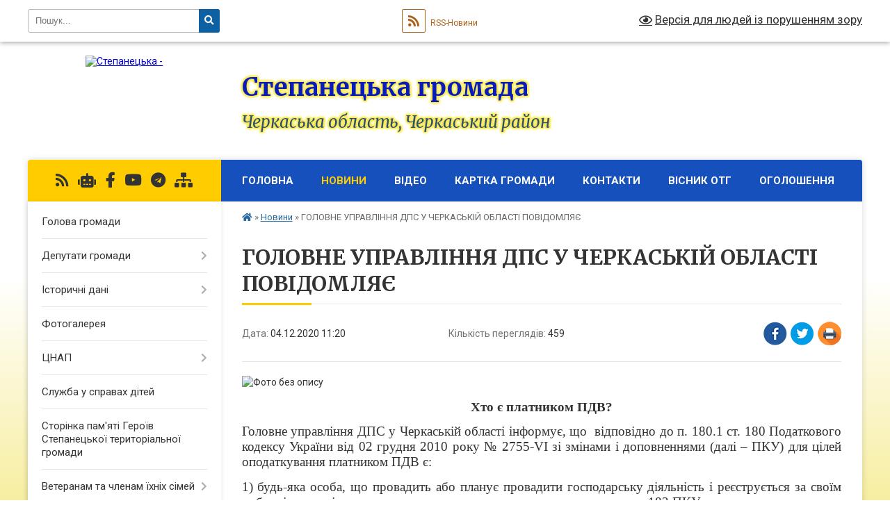

--- FILE ---
content_type: text/html; charset=UTF-8
request_url: https://stepanecka-gromada.gov.ua/news/1607074217/
body_size: 25479
content:
<!DOCTYPE html>
<html lang="uk">
<head>
	<!--[if IE]><meta http-equiv="X-UA-Compatible" content="IE=edge"><![endif]-->
	<meta charset="utf-8">
	<meta name="viewport" content="width=device-width, initial-scale=1">
	<!--[if IE]><script>
		document.createElement('header');
		document.createElement('nav');
		document.createElement('main');
		document.createElement('section');
		document.createElement('article');
		document.createElement('aside');
		document.createElement('footer');
		document.createElement('figure');
		document.createElement('figcaption');
	</script><![endif]-->
	<title>ГОЛОВНЕ УПРАВЛІННЯ ДПС У ЧЕРКАСЬКІЙ ОБЛАСТІ ПОВІДОМЛЯЄ | Степанецька громада</title>
	<meta name="description" content=". . Хто є платником ПДВ?. . Головне управління ДПС у Черкаській області інформує, що  відповідно до п. 180.1 ст. 180 Податкового кодексу України від 02 грудня 2010 року № 2755-VI зі змінами і доповненнями (далі &amp;ndash; ПКУ) для цілей о">
	<meta name="keywords" content="ГОЛОВНЕ, УПРАВЛІННЯ, ДПС, У, ЧЕРКАСЬКІЙ, ОБЛАСТІ, ПОВІДОМЛЯЄ, |, Степанецька, громада">

	
		<meta property="og:image" content="https://rada.info/upload/users_files/35777400/6b772b636555b2e35d5d3440b2898d79.jpg">
	<meta property="og:image:width" content="728">
	<meta property="og:image:height" content="410">
			<meta property="og:title" content="ГОЛОВНЕ УПРАВЛІННЯ ДПС У ЧЕРКАСЬКІЙ ОБЛАСТІ ПОВІДОМЛЯЄ">
				<meta property="og:type" content="article">
	<meta property="og:url" content="https://stepanecka-gromada.gov.ua/news/1607074217/">
		
		<link rel="apple-touch-icon" sizes="57x57" href="https://gromada.org.ua/apple-icon-57x57.png">
	<link rel="apple-touch-icon" sizes="60x60" href="https://gromada.org.ua/apple-icon-60x60.png">
	<link rel="apple-touch-icon" sizes="72x72" href="https://gromada.org.ua/apple-icon-72x72.png">
	<link rel="apple-touch-icon" sizes="76x76" href="https://gromada.org.ua/apple-icon-76x76.png">
	<link rel="apple-touch-icon" sizes="114x114" href="https://gromada.org.ua/apple-icon-114x114.png">
	<link rel="apple-touch-icon" sizes="120x120" href="https://gromada.org.ua/apple-icon-120x120.png">
	<link rel="apple-touch-icon" sizes="144x144" href="https://gromada.org.ua/apple-icon-144x144.png">
	<link rel="apple-touch-icon" sizes="152x152" href="https://gromada.org.ua/apple-icon-152x152.png">
	<link rel="apple-touch-icon" sizes="180x180" href="https://gromada.org.ua/apple-icon-180x180.png">
	<link rel="icon" type="image/png" sizes="192x192"  href="https://gromada.org.ua/android-icon-192x192.png">
	<link rel="icon" type="image/png" sizes="32x32" href="https://gromada.org.ua/favicon-32x32.png">
	<link rel="icon" type="image/png" sizes="96x96" href="https://gromada.org.ua/favicon-96x96.png">
	<link rel="icon" type="image/png" sizes="16x16" href="https://gromada.org.ua/favicon-16x16.png">
	<link rel="manifest" href="https://gromada.org.ua/manifest.json">
	<meta name="msapplication-TileColor" content="#ffffff">
	<meta name="msapplication-TileImage" content="https://gromada.org.ua/ms-icon-144x144.png">
	<meta name="theme-color" content="#ffffff">
	
	
		<meta name="robots" content="">
	
	<link rel="preconnect" href="https://fonts.googleapis.com">
	<link rel="preconnect" href="https://fonts.gstatic.com" crossorigin>
	<link href="https://fonts.googleapis.com/css?family=Merriweather:400i,700|Roboto:400,400i,700,700i&amp;subset=cyrillic-ext" rel="stylesheet">

    <link rel="preload" href="https://cdnjs.cloudflare.com/ajax/libs/font-awesome/5.9.0/css/all.min.css" as="style">
	<link rel="stylesheet" href="https://cdnjs.cloudflare.com/ajax/libs/font-awesome/5.9.0/css/all.min.css" integrity="sha512-q3eWabyZPc1XTCmF+8/LuE1ozpg5xxn7iO89yfSOd5/oKvyqLngoNGsx8jq92Y8eXJ/IRxQbEC+FGSYxtk2oiw==" crossorigin="anonymous" referrerpolicy="no-referrer" />
	
    <link rel="preload" href="//gromada.org.ua/themes/nature/css/styles_vip.css?v=3.31" as="style">
	<link rel="stylesheet" href="//gromada.org.ua/themes/nature/css/styles_vip.css?v=3.31">
	<link rel="stylesheet" href="//gromada.org.ua/themes/nature/css/9917/theme_vip.css?v=1769037032">
	
		<!--[if lt IE 9]>
	<script src="https://oss.maxcdn.com/html5shiv/3.7.2/html5shiv.min.js"></script>
	<script src="https://oss.maxcdn.com/respond/1.4.2/respond.min.js"></script>
	<![endif]-->
	<!--[if gte IE 9]>
	<style type="text/css">
		.gradient { filter: none; }
	</style>
	<![endif]-->

</head>
<body class="">

	<a href="#top_menu" class="skip-link link" aria-label="Перейти до головного меню (Alt+1)" accesskey="1">Перейти до головного меню (Alt+1)</a>
	<a href="#left_menu" class="skip-link link" aria-label="Перейти до бічного меню (Alt+2)" accesskey="2">Перейти до бічного меню (Alt+2)</a>
    <a href="#main_content" class="skip-link link" aria-label="Перейти до головного вмісту (Alt+3)" accesskey="3">Перейти до текстового вмісту (Alt+3)</a>



		<div id="all_screen">

						<section class="search_menu">
				<div class="wrap">
					<div class="row">
						<div class="grid-25 fl">
							<form action="https://stepanecka-gromada.gov.ua/search/" class="search">
								<input type="text" name="q" value="" placeholder="Пошук..." aria-label="Введіть пошукову фразу" required>
								<button type="submit" name="search" value="y" aria-label="Натисніть для здійснення пошуку"><i class="fa fa-search"></i></button>
							</form>
							<a id="alt_version_eye" href="#" title="Версія для людей із порушенням зору" onclick="return set_special('57e32665dc256318ad7502fa03426a541579ad86');"><i class="far fa-eye"></i></a>
						</div>
						<div class="grid-75">
							<div class="row">
								<div class="grid-25" style="padding-top: 13px;">
									<div id="google_translate_element"></div>
								</div>
								<div class="grid-25" style="padding-top: 13px;">
									<a href="https://gromada.org.ua/rss/9917/" class="rss" title="RSS-стрічка"><span><i class="fa fa-rss"></i></span> RSS-Новини</a>
								</div>
								<div class="grid-50 alt_version_block">

									<div class="alt_version">
										<a href="#" class="set_special_version" onclick="return set_special('57e32665dc256318ad7502fa03426a541579ad86');"><i class="far fa-eye"></i> Версія для людей із порушенням зору</a>
									</div>

								</div>
								<div class="clearfix"></div>
							</div>
						</div>
						<div class="clearfix"></div>
					</div>
				</div>
			</section>
			
			<header>
				<div class="wrap">
					<div class="row">

						<div class="grid-25 logo fl">
							<a href="https://stepanecka-gromada.gov.ua/" id="logo">
								<img src="https://rada.info/upload/users_files/35777400/gerb/stepancy_gerb_png-1.png" alt="Степанецька - ">
							</a>
						</div>
						<div class="grid-75 title fr">
							<div class="slogan_1">Степанецька громада</div>
							<div class="slogan_2">Черкаська область, Черкаський район</div>
						</div>
						<div class="clearfix"></div>

					</div>
				</div>
			</header>

			<div class="wrap">
				<section class="middle_block">

					<div class="row">
						<div class="grid-75 fr">
							<nav class="main_menu" id="top_menu">
								<ul>
																		<li class="">
										<a href="https://stepanecka-gromada.gov.ua/main/">Головна</a>
																													</li>
																		<li class="active">
										<a href="https://stepanecka-gromada.gov.ua/news/">Новини</a>
																													</li>
																		<li class=" has-sub">
										<a href="https://stepanecka-gromada.gov.ua/video-21-26-20-03-10-2017/">Відео</a>
																				<button onclick="return show_next_level(this);" aria-label="Показати підменю"></button>
																														<ul>
																						<li>
												<a href="https://stepanecka-gromada.gov.ua/reportazh-1523451910/">Репортаж</a>
																																			</li>
																																</ul>
																			</li>
																		<li class="">
										<a href="https://stepanecka-gromada.gov.ua/structure/">Картка громади</a>
																													</li>
																		<li class="">
										<a href="https://stepanecka-gromada.gov.ua/feedback/">Контакти</a>
																													</li>
																		<li class="">
										<a href="https://stepanecka-gromada.gov.ua/visnik-otg-14-15-15-13-12-2017/">Вісник ОТГ</a>
																													</li>
																		<li class=" has-sub">
										<a href="https://stepanecka-gromada.gov.ua/more_news/">Оголошення</a>
																				<button onclick="return show_next_level(this);" aria-label="Показати підменю"></button>
																														<ul>
																						<li>
												<a href="https://stepanecka-gromada.gov.ua/aktualni-zbori-koshtiv-16-33-47-05-04-2023/">Актуальні збори коштів</a>
																																			</li>
																																</ul>
																			</li>
																										</ul>

								<button class="menu-button" id="open-button" tabindex="-1"><i class="fas fa-bars"></i> Меню сайту</button>

							</nav>
							<div class="clearfix"></div>

														<section class="bread_crumbs">
								<div xmlns:v="http://rdf.data-vocabulary.org/#"><a href="https://stepanecka-gromada.gov.ua/" title="Головна сторінка"><i class="fas fa-home"></i></a> &raquo; <a href="https://stepanecka-gromada.gov.ua/news/" aria-current="page">Новини</a>  &raquo; <span>ГОЛОВНЕ УПРАВЛІННЯ ДПС У ЧЕРКАСЬКІЙ ОБЛАСТІ ПОВІДОМЛЯЄ</span></div>
							</section>
							
							<main id="main_content">

																											<h1>ГОЛОВНЕ УПРАВЛІННЯ ДПС У ЧЕРКАСЬКІЙ ОБЛАСТІ ПОВІДОМЛЯЄ</h1>


<div class="row">
	<div class="grid-30 one_news_date">
		Дата: <span>04.12.2020 11:20</span>
	</div>
	<div class="grid-30 one_news_count">
		Кількість переглядів: <span>459</span>
	</div>
		<div class="grid-30 one_news_socials">
		<button class="social_share" data-type="fb" aria-label="Поширити у Фейсбук"><img src="//gromada.org.ua/themes/nature/img/share/fb.png" alt="Іконака Фейсбук"></button>
		<button class="social_share" data-type="tw" aria-label="Поширити у Твітер"><img src="//gromada.org.ua/themes/nature/img/share/tw.png" alt="Іконка Твітер"></button>
		<button class="print_btn" onclick="window.print();" aria-label="Надрукувати"><img src="//gromada.org.ua/themes/nature/img/share/print.png" alt="Іконка принтеру"></button>
	</div>
		<div class="clearfix"></div>
</div>

<hr>

<p><img alt="Фото без опису"  alt="" src="https://rada.info/upload/users_files/35777400/6b772b636555b2e35d5d3440b2898d79.jpg" style="width: 728px; height: 410px;" /></p>

<p align="center" style="text-align:center; margin:0cm 0cm 10pt"><span style="font-size:11pt"><span style="background:white"><span style="line-height:normal"><span style="font-family:Calibri,sans-serif"><b><span style="font-size:14.0pt"><span style="font-family:&quot;Times New Roman&quot;,&quot;serif&quot;">Хто є платником ПДВ?</span></span></b></span></span></span></span></p>

<p style="margin-bottom:.0001pt; text-align:justify; margin:0cm 0cm 10pt"><span style="font-size:11pt"><span style="line-height:normal"><span style="font-family:Calibri,sans-serif"><span style="font-size:14.0pt"><span style="font-family:&quot;Times New Roman&quot;,&quot;serif&quot;">Головне управління ДПС у Черкаській області інформує, що&nbsp; в</span></span><span style="font-size:14.0pt"><span style="font-family:&quot;Times New Roman&quot;,&quot;serif&quot;">ідповідно до п. 180.1 ст. 180 Податкового кодексу України від 02 грудня 2010 року № 2755-VI зі змінами і доповненнями (далі &ndash; ПКУ) для цілей оподаткування платником ПДВ є:</span></span></span></span></span></p>

<p style="margin-bottom:.0001pt; text-align:justify; margin:0cm 0cm 10pt"><span style="font-size:11pt"><span style="line-height:normal"><span style="font-family:Calibri,sans-serif"><span style="font-size:14.0pt"><span style="font-family:&quot;Times New Roman&quot;,&quot;serif&quot;">1) будь-яка особа, що провадить або планує провадити господарську діяльність і реєструється за своїм добровільним рішенням як платник податку у порядку, визначеному ст.183 ПКУ;</span></span></span></span></span></p>

<p style="margin-bottom:.0001pt; text-align:justify; margin:0cm 0cm 10pt"><span style="font-size:11pt"><span style="line-height:normal"><span style="font-family:Calibri,sans-serif"><span style="font-size:14.0pt"><span style="font-family:&quot;Times New Roman&quot;,&quot;serif&quot;">2) будь-яка особа, що зареєстрована або підлягає реєстрації як платник податку;</span></span></span></span></span></p>

<p style="margin-bottom:.0001pt; text-align:justify; margin:0cm 0cm 10pt"><span style="font-size:11pt"><span style="line-height:normal"><span style="font-family:Calibri,sans-serif"><span style="font-size:14.0pt"><span style="font-family:&quot;Times New Roman&quot;,&quot;serif&quot;">3) будь-яка особа, що ввозить товари на митну територію України в обсягах, які підлягають оподаткуванню, та на яку покладається відповідальність за сплату податків у разі переміщення товарів через митний кордон України відповідно до Митного кодексу України від 13 березня 2012 року № 4495-VI, зі змінами та доповненнями (далі &ndash; МКУ), а також:</span></span></span></span></span></p>

<p style="margin-bottom:.0001pt; text-align:justify; margin:0cm 0cm 10pt"><span style="font-size:11pt"><span style="line-height:normal"><span style="font-family:Calibri,sans-serif"><span style="font-size:14.0pt"><span style="font-family:&quot;Times New Roman&quot;,&quot;serif&quot;">особа, на яку покладається дотримання вимог митних режимів, які передбачають повне або часткове умовне звільнення від оподаткування, у разі порушення таких митних режимів, встановлених митним законодавством;<br />
&nbsp;&nbsp;&nbsp;&nbsp;&nbsp;особа, яка використовує, у тому числі при ввезенні товарів на митну територію України, податкову пільгу не за цільовим призначенням та/або всупереч умовам чи цілям її надання згідно із ПКУ, а також будь-які інші особи, що використовують податкову пільгу, яку для них не призначено.<br />
&nbsp;&nbsp;&nbsp;&nbsp;&nbsp;Норми цього пункту не застосовуються до операцій з ввезення на митну територію України фізичними особами (громадянами) чи суб&rsquo;єктами підприємницької діяльності, які не є платниками податку, культурних цінностей, зазначених у п. 197.7 ст. 197 ПКУ;</span></span></span></span></span></p>

<p style="margin-bottom:.0001pt; text-align:justify; margin:0cm 0cm 10pt"><span style="font-size:11pt"><span style="line-height:normal"><span style="font-family:Calibri,sans-serif"><span style="font-size:14.0pt"><span style="font-family:&quot;Times New Roman&quot;,&quot;serif&quot;">4) особа, що веде облік результатів діяльності за договором про спільну діяльність без утворення юридичної особи;</span></span></span></span></span></p>

<p style="margin-bottom:.0001pt; text-align:justify; margin:0cm 0cm 10pt"><span style="font-size:11pt"><span style="line-height:normal"><span style="font-family:Calibri,sans-serif"><span style="font-size:14.0pt"><span style="font-family:&quot;Times New Roman&quot;,&quot;serif&quot;">5) особа - управитель майна, яка веде окремий податковий облік з податку на додану вартість щодо господарських операцій, пов&rsquo;язаних з використанням майна, що отримане в управління за договорами управління майном.</span></span></span></span></span></p>

<p style="margin-bottom:.0001pt; text-align:justify; margin:0cm 0cm 10pt"><span style="font-size:11pt"><span style="line-height:normal"><span style="font-family:Calibri,sans-serif"><span style="font-size:14.0pt"><span style="font-family:&quot;Times New Roman&quot;,&quot;serif&quot;">Для цілей оподаткування господарські відносини між управителем майна з власної господарської діяльності та його діяльності з управління майном прирівнюються до відносин на основі окремих цивільно-правових договорів. Норми п.п. 6 п. 180.1 ст. 180 ПКУ не поширюються на управителів майна, які здійснюють управління активами інститутів спільного інвестування, фондів банківського управління, фондів фінансування будівництва та фондів операцій з нерухомістю, створених відповідно до закону;</span></span></span></span></span></p>

<p style="margin-bottom:.0001pt; text-align:justify; margin:0cm 0cm 10pt"><span style="font-size:11pt"><span style="line-height:normal"><span style="font-family:Calibri,sans-serif"><span style="font-size:14.0pt"><span style="font-family:&quot;Times New Roman&quot;,&quot;serif&quot;">6) особа, що проводить операції з постачання конфіскованого майна, знахідок, скарбів, майна, визнаного безхазяйним, майна, за яким не звернувся власник до кінця строку зберігання, та майна, що за правом успадкування чи на інших законних підставах переходить у власність держави (у тому числі майна, визначеного у ст. 243 МКУ), незалежно від того, чи досягає вона загальної суми операцій із постачання товарів/послуг, визначеної п. 181.1 ст. 181 ПКУ, а також незалежно від того, який режим оподаткування використовує така особа згідно із законодавством;</span></span></span></span></span></p>

<p style="margin-bottom:.0001pt; text-align:justify; margin:0cm 0cm 10pt"><span style="font-size:11pt"><span style="line-height:normal"><span style="font-family:Calibri,sans-serif"><span style="font-size:14.0pt"><span style="font-family:&quot;Times New Roman&quot;,&quot;serif&quot;">7) особа, що уповноважена вносити податок з об&rsquo;єктів оподаткування, що виникають внаслідок поставки послуг підприємствами залізничного транспорту з їх основної діяльності, що перебувають у підпорядкуванні платника податку в порядку, встановленому Кабінетом Міністрів України;</span></span></span></span></span></p>

<p style="margin-bottom:.0001pt; text-align:justify; margin:0cm 0cm 10pt"><span style="font-size:11pt"><span style="line-height:normal"><span style="font-family:Calibri,sans-serif"><span style="font-size:14.0pt"><span style="font-family:&quot;Times New Roman&quot;,&quot;serif&quot;">8) особа - інвестор (оператор), який веде окремий податковий облік, пов&rsquo;язаний з виконанням угоди про розподіл продукції.</span></span></span></span></span></p>

<p style="margin-bottom:.0001pt; text-align:justify; margin:0cm 0cm 10pt"><span style="font-size:11pt"><span style="line-height:normal"><span style="font-family:Calibri,sans-serif"><span style="font-size:14.0pt"><span style="font-family:&quot;Times New Roman&quot;,&quot;serif&quot;">Особою, відповідальною за нарахування та сплату податку до бюджету у разі постачання послуг нерезидентами, у тому числі їх постійними представництвами, не зареєстрованими як платники податку, якщо місце постачання послуг розташоване на митній території України, є отримувач послуг (п. 180.2 ст. 180 ПКУ).</span></span></span></span></span></p>

<p style="margin-bottom:.0001pt; text-align:justify; margin:0cm 0cm 10pt"><span style="font-size:11pt"><span style="line-height:normal"><span style="font-family:Calibri,sans-serif"><span style="font-size:14.0pt"><span style="font-family:&quot;Times New Roman&quot;,&quot;serif&quot;">Положення ст. 180 ПКУ не поширюються на осіб-нерезидентів, які надають послуги з підготовки до зняття і зняття енергоблоків Чорнобильської АЕС з експлуатації та перетворення об&rsquo;єкта &rdquo;Укриття&rdquo; на екологічно безпечну систему, фінансування яких здійснюється за рахунок коштів міжнародної технічної допомоги, що надається на безоплатній та безповоротній основі, відповідно до положень Рамкової угоди між Україною та Європейським банком реконструкції та розвитку стосовно діяльності Чорнобильського фонду &rdquo;Укриття&rdquo; в Україні та Угоди про грант (Проекту ядерної безпеки Чорнобильської АЕС) між Європейським банком реконструкції та розвитку як Розпорядником коштів, наданих згідно з Грантом з Рахунка ядерної безпеки, Урядом України та Чорнобильською атомною електростанцією (п.180.4 ст. 180 ПКУ).</span></span></span></span></span></p>

<div style="border-bottom:solid windowtext 1.0pt; padding:0cm 0cm 1.0pt 0cm">
<p style="border:none; margin-bottom:.0001pt; text-align:justify; padding:0cm; margin:0cm 0cm 10pt"><span style="font-size:11pt"><span style="line-height:normal"><span style="font-family:Calibri,sans-serif"><span style="font-size:14.0pt"><span style="font-family:&quot;Times New Roman&quot;,&quot;serif&quot;"><span style="display:none">Начало формы</span></span></span></span></span></span></p>
</div>

<div style="border-top:solid windowtext 1.0pt; padding:1.0pt 0cm 0cm 0cm">
<p style="border:none; margin-bottom:.0001pt; text-align:justify; padding:0cm; margin:0cm 0cm 10pt"><span style="font-size:11pt"><span style="line-height:normal"><span style="font-family:Calibri,sans-serif"><span style="font-size:14.0pt"><span style="font-family:&quot;Times New Roman&quot;,&quot;serif&quot;"><span style="display:none">Конец формы</span></span></span></span></span></span></p>
</div>

<p style="text-align:justify; margin:0cm 0cm 10pt">&nbsp;</p>

<p style="margin-bottom:.0001pt; text-align:justify; margin:0cm 0cm 10pt">&nbsp;</p>

<p align="center" style="text-align:center; margin:0cm 0cm 0.0001pt"><span style="font-size:10pt"><span style="font-family:&quot;Times New Roman&quot;,serif"><b><span style="font-size:14.0pt">Сплата земельного податку за</span></b><span style="font-size:14.0pt"> <b>&nbsp;земельні ділянки юридичними особами &ndash; платниками єдиного податку четвертої групи</b></span></span></span></p>

<p align="center" style="text-align:center; margin:0cm 0cm 0.0001pt">&nbsp;</p>

<p style="text-align:justify; margin:0cm 0cm 0.0001pt"><span style="font-size:10pt"><span style="font-family:&quot;Times New Roman&quot;,serif"><span style="font-size:14.0pt">Головне управління ДПС у Черкаській області повідомляє платників податків, що відповідно до п. 292 прим. 1.1 ст. 292 прим. 1 Податкового кодексу України від 02 грудня 2010 року № 2755-VI зі змінами та доповненнями (далі &ndash; ПКУ) об&rsquo;єктом оподаткування для платників єдиного податку четвертої групи є площа сільськогосподарських угідь (ріллі, сіножатей, пасовищ і багаторічних насаджень) та/або земель водного фонду (внутрішніх водойм, озер, ставків, водосховищ), що перебуває у власності сільськогосподарського товаровиробника або надана йому у користування, у тому числі на умовах оренди.</span></span></span></p>

<p style="text-align:justify; margin:0cm 0cm 0.0001pt"><span style="font-size:10pt"><span style="font-family:&quot;Times New Roman&quot;,serif"><span style="font-size:14.0pt">Зокрема, платники єдиного податку звільняються від обов&rsquo;язку нарахування, сплати та подання податкової звітності з податку на майно в частині земельного податку за земельні ділянки, що використовуються платниками єдиного податку четвертої групи для ведення сільськогосподарського товаровиробництва (п.п. 4 п. 297.1 ст. 297 ПКУ).</span></span></span></p>

<p style="text-align:justify; margin:0cm 0cm 0.0001pt"><span style="font-size:10pt"><span style="font-family:&quot;Times New Roman&quot;,serif"><span style="font-size:14.0pt">Так, згідно</span> <span style="font-size:14.0pt">з</span> <span style="font-size:14.0pt">частиною</span> <span style="font-size:14.0pt">першою</span> <span style="font-size:14.0pt">ст</span><span lang="RU" style="font-size:14.0pt">. 22 </span><span style="font-size:14.0pt">Земельного</span> <span style="font-size:14.0pt">кодексу</span> <span style="font-size:14.0pt">України</span> <span style="font-size:14.0pt">від</span><span lang="RU" style="font-size:14.0pt"> 25 </span><span style="font-size:14.0pt">жовтня</span><span lang="RU" style="font-size:14.0pt"> 2001 </span><span style="font-size:14.0pt">року</span><span lang="RU" style="font-size:14.0pt"> № 2768-</span><span lang="EN-US" style="font-size:14.0pt">III</span> <span style="font-size:14.0pt">зі</span> <span style="font-size:14.0pt">змінами</span> <span style="font-size:14.0pt">та</span> <span style="font-size:14.0pt">доповненнями</span><span lang="RU" style="font-size:14.0pt"> (</span><span style="font-size:14.0pt">далі</span><span lang="RU" style="font-size:14.0pt"> &ndash; </span><span style="font-size:14.0pt">ЗКУ</span><span lang="RU" style="font-size:14.0pt">) </span><span style="font-size:14.0pt">землями</span> <span style="font-size:14.0pt">сільськогосподарського</span> <span style="font-size:14.0pt">призначення</span> <span style="font-size:14.0pt">визнаються</span> <span style="font-size:14.0pt">землі</span><span lang="RU" style="font-size:14.0pt">, </span><span style="font-size:14.0pt">надані</span> <span style="font-size:14.0pt">для</span> <span style="font-size:14.0pt">виробництва</span> <span style="font-size:14.0pt">сільськогосподарської</span> <span style="font-size:14.0pt">продукції</span><span lang="RU" style="font-size:14.0pt">, </span><span style="font-size:14.0pt">здійснення</span> <span style="font-size:14.0pt">сільськогосподарської</span> <span style="font-size:14.0pt">науково</span><span lang="RU" style="font-size:14.0pt">-</span><span style="font-size:14.0pt">дослідної</span> <span style="font-size:14.0pt">та</span> <span style="font-size:14.0pt">навчальної</span> <span style="font-size:14.0pt">діяльності</span><span lang="RU" style="font-size:14.0pt">, </span><span style="font-size:14.0pt">розміщення</span> <span style="font-size:14.0pt">відповідної</span> <span style="font-size:14.0pt">виробничої</span> <span style="font-size:14.0pt">інфраструктури</span><span lang="RU" style="font-size:14.0pt">, </span><span style="font-size:14.0pt">у</span> <span style="font-size:14.0pt">тому</span> <span style="font-size:14.0pt">числі</span> <span style="font-size:14.0pt">інфраструктури</span> <span style="font-size:14.0pt">оптових</span> <span style="font-size:14.0pt">ринків</span> <span style="font-size:14.0pt">сільськогосподарської</span> <span style="font-size:14.0pt">продукції</span><span lang="RU" style="font-size:14.0pt">, </span><span style="font-size:14.0pt">або</span> <span style="font-size:14.0pt">призначені</span> <span style="font-size:14.0pt">для</span> <span style="font-size:14.0pt">цих</span> <span style="font-size:14.0pt">цілей</span><span lang="RU" style="font-size:14.0pt">. </span></span></span></p>

<p style="text-align:justify; margin:0cm 0cm 0.0001pt"><span style="font-size:10pt"><span style="font-family:&quot;Times New Roman&quot;,serif"><span style="font-size:14.0pt">До земель сільськогосподарського призначення належать:</span></span></span></p>

<p style="text-align:justify; margin:0cm 0cm 0.0001pt"><span style="font-size:10pt"><span style="font-family:&quot;Times New Roman&quot;,serif"><span style="font-size:14.0pt">а) сільськогосподарські угіддя (рілля, багаторічні насадження, сіножаті, пасовища та перелоги);</span></span></span></p>

<p style="text-align:justify; margin:0cm 0cm 0.0001pt"><span style="font-size:10pt"><span style="font-family:&quot;Times New Roman&quot;,serif"><span style="font-size:14.0pt">б) несільськогосподарські угіддя (господарські шляхи і прогони, полезахисні лісові смуги та інші захисні насадження, крім тих, що віднесені до земель інших категорій, землі під господарськими будівлями і дворами, землі під інфраструктурою оптових ринків сільськогосподарської продукції, землі тимчасової консервації тощо) (частина друга ст. 22 ЗКУ).</span></span></span></p>

<p style="text-align:justify; margin:0cm 0cm 0.0001pt"><span style="font-size:10pt"><span style="font-family:&quot;Times New Roman&quot;,serif"><span style="font-size:14.0pt">Землі сільськогосподарського призначення передаються у власність та надаються у користування, зокрема, сільськогосподарським підприємствам для ведення товарного сільськогосподарського виробництва (п. &laquo;б&raquo; частини третьої ст. 22 ЗКУ).</span></span></span></p>

<p style="text-align:justify; margin:0cm 0cm 0.0001pt"><span style="font-size:10pt"><span style="font-family:&quot;Times New Roman&quot;,serif"><span style="font-size:14.0pt">Частинами другою та четвертою ст. 59 ЗКУ, зокрема, визначено, що юридичним особам за рішенням органів виконавчої влади або органів місцевого самоврядування можуть безоплатно передаватись у власність замкнені природні водойми (загальною площею до <st1:metricconverter productid="3 гектарів" w:st="on">3 гектарів</st1:metricconverter>). Власники на своїх земельних ділянках можуть у встановленому порядку створювати рибогосподарські, протиерозійні та інші штучні водойми.</span></span></span></p>

<p style="text-align:justify; margin:0cm 0cm 0.0001pt"><span style="font-size:10pt"><span style="font-family:&quot;Times New Roman&quot;,serif"><span lang="RU" style="font-size:14.0pt">Відповідно ю</span><span style="font-size:14.0pt">ридичним особам органами виконавчої влади або органами місцевого самоврядування із земель водного фонду можуть передаватися на умовах оренди земельні ділянки прибережних захисних смуг, смуг відведення і берегових смуг водних шляхів, озера, водосховища, інші водойми, болота та острови для сінокосіння, рибогосподарських потреб.</span></span></span></p>

<p style="text-align:justify; margin:0cm 0cm 0.0001pt"><span style="font-size:10pt"><span style="font-family:&quot;Times New Roman&quot;,serif"><span style="font-size:14.0pt">Отже, юридичні особи &ndash; платники єдиного податку четвертої групи, які є власниками/користувачами земель сільськогосподарського призначення та/або земель водного фонду (внутрішніх водойм, озер, ставків, водосховищ), звільняються від сплати земельного податку за земельні ділянки, що використовуються такими платниками для ведення сільськогосподарського товаровиробництва.</span></span></span></p>

<p style="text-align:justify; margin:0cm 0cm 0.0001pt"><span style="font-size:10pt"><span style="font-family:&quot;Times New Roman&quot;,serif"><span style="font-size:14.0pt">За інші земельні ділянки, в тому числі за земельні ділянки сільськогосподарського призначення, що не використовуються для ведення сільськогосподарського товаровиробництва, юридичні особи &ndash; платники єдиного податку четвертої групи сплачують земельний податок на загальних підставах.</span></span></span></p>

<p style="text-align:justify; margin:0cm 0cm 0.0001pt">&nbsp;</p>

<p style="text-align:justify; margin:0cm 0cm 0.0001pt">&nbsp;</p>

<p style="text-align:justify; margin:0cm 0cm 0.0001pt">&nbsp;</p>

<p align="center" style="text-align:center; margin:0cm 0cm 0.0001pt"><span style="font-size:10pt"><span style="font-family:&quot;Times New Roman&quot;,serif"><b><span style="font-size:14.0pt">Оподаткування податком на нерухоме майно, відмінне від земельної ділянки, будівлі промисловості (їх частки), що тимчасово не використовуються у господарській діяльності</span></b></span></span></p>

<p align="center" style="text-align:center; margin:0cm 0cm 0.0001pt">&nbsp;</p>

<p style="text-align:justify; margin:0cm 0cm 0.0001pt">&nbsp;</p>

<p style="text-align:justify; margin:0cm 0cm 0.0001pt"><span style="font-size:10pt"><span style="font-family:&quot;Times New Roman&quot;,serif"><span style="font-size:14.0pt">Головне управління ДПС у Черкаській області інформує платників податків, що відповідно до п.п. 266.1.1 п. 266.1 ст. 266 Податкового кодексу України від 02 грудня 2010 року № 2755-</span><span lang="EN-US" style="font-size:14.0pt">VI</span><span style="font-size:14.0pt"> зі змінами та доповненнями (далі &ndash; ПКУ) платниками податку на нерухоме майно, відмінне від земельної ділянки, є фізичні та юридичні особи, в тому числі нерезиденти, які є власниками об&rsquo;єктів житлової та/або нежитлової нерухомості.</span></span></span></p>

<p style="text-align:justify; margin:0cm 0cm 0.0001pt"><span style="font-size:10pt"><span style="font-family:&quot;Times New Roman&quot;,serif"><span style="font-size:14.0pt">Об&rsquo;єктом оподаткування податком на нерухоме майно, відмінне від земельної ділянки, є об&rsquo;єкт житлової та нежитлової нерухомості, у тому числі його частка (п.п. 266.2.1 п. 266.2 ст. 266 ПКУ).</span></span></span></p>

<p style="text-align:justify; margin:0cm 0cm 0.0001pt"><span style="font-size:10pt"><span style="font-family:&quot;Times New Roman&quot;,serif"><span style="font-size:14.0pt">Так, згідно з п.п. &laquo;є&raquo; п.п. 266.2.2 п. 266.2 ст. 266 ПКУ не є об&rsquo;єктами оподаткування податком на нерухоме майно, відмінне від земельної ділянки, будівлі промисловості, віднесені до групи &laquo;Будівлі промислові та склади&raquo;&nbsp;&nbsp;&nbsp;&nbsp;&nbsp;&nbsp;&nbsp;&nbsp; &nbsp;(код 125) Державного класифікатора будівель та споруд ДК 018-2000 (далі &ndash; Класифікатор), що використовуються за призначенням у господарській діяльності суб&rsquo;єктів господарювання, основна діяльність яких класифікується у секціях </span><span lang="EN-US" style="font-size:14.0pt">B</span><span style="font-size:14.0pt"> &ndash; </span><span lang="EN-US" style="font-size:14.0pt">F</span> <span style="font-size:14.0pt">КВЕД ДК 009:2010, та не здаються їх власниками в оренду, лізинг, позичку.</span></span></span></p>

<p style="text-align:justify; margin:0cm 0cm 0.0001pt"><span style="font-size:10pt"><span style="font-family:&quot;Times New Roman&quot;,serif"><span style="font-size:14.0pt">&nbsp;Наразі ПКУ не містить норм щодо припинення виконання податкових зобов&rsquo;язань з податку на нерухоме майно, відмінне від земельної ділянки, за об&rsquo;єкти нерухомості, що перебувають у власності суб&rsquo;єкта господарювання, але тимчасово не використовуються у його діяльності у зв&rsquo;язку з реконструкцією, простоєм тощо, тому за такі будівлі податок сплачується на загальних підставах.</span></span></span></p>

<p style="text-align:justify; margin:0cm 0cm 0.0001pt">&nbsp;</p>

<p style="text-align:justify; margin:0cm 0cm 0.0001pt">&nbsp;</p>

<p style="text-align:justify; margin:0cm 0cm 0.0001pt">&nbsp;</p>

<p style="text-align:justify; margin:0cm 0cm 0.0001pt">&nbsp;</p>

<p style="text-align:justify; margin:0cm 0cm 0.0001pt">&nbsp;</p>

<p style="text-align:justify; margin:0cm 0cm 0.0001pt">&nbsp;</p>

<p align="center" style="text-align:center; margin:0cm 0cm 0.0001pt"><span style="font-size:10pt"><span style="font-family:&quot;Times New Roman&quot;,serif"><b><span style="font-size:14.0pt">Сплата земельного податку юридичними особами, які не оформили відповідно до законодавства право власності або користування землею</span></b></span></span></p>

<p style="text-align:justify; margin:0cm 0cm 0.0001pt">&nbsp;</p>

<p style="text-align:justify; margin:0cm 0cm 0.0001pt"><span style="font-size:10pt"><span style="font-family:&quot;Times New Roman&quot;,serif"><span style="font-size:14.0pt">Головне управління ДПС у Черкаській області повідомляє платників податків, що відповідно до п.п. 14.1.72 п. 14.1 ст. 14 Податкового кодексу України від 02 грудня 2010 року № 2755-</span><span lang="EN-US" style="font-size:14.0pt">VI</span><span style="font-size:14.0pt"> зі змінами та доповненнями (далі &ndash; ПКУ) земельний податок (далі &ndash; Податок) справляється з власників земельних ділянок та земельних часток (паїв), а також постійних землекористувачів.</span></span></span></p>

<p style="text-align:justify; margin:0cm 0cm 0.0001pt"><span style="font-size:10pt"><span style="font-family:&quot;Times New Roman&quot;,serif"><span style="font-size:14.0pt">Так, об&rsquo;єктом оподаткування Податком є земельні ділянки, які перебувають у власності або користуванні, та земельні частки (паї), які перебувають у власності (ст. 270 ПКУ).</span></span></span></p>

<p style="text-align:justify; margin:0cm 0cm 0.0001pt"><span style="font-size:10pt"><span style="font-family:&quot;Times New Roman&quot;,serif"><span style="font-size:14.0pt">Підставою для нарахування Податку є дані державного земельного кадастру (абзац перший п. 286.1 ст. 286 ПКУ).</span></span></span></p>

<p style="text-align:justify; margin:0cm 0cm 0.0001pt"><span style="font-size:10pt"><span style="font-family:&quot;Times New Roman&quot;,serif"><span style="font-size:14.0pt">Згідно з п. 286.2 ст. 286 ПКУ платники плати за землю (крім фізичних осіб) самостійно обчислюють суму плати за землю щороку станом на 01 січня і не пізніше 20 лютого поточного року подають до відповідного контролюючого органу за місцезнаходженням земельної ділянки податкову декларацію на поточний рік за формою, встановленою у порядку, передбаченому ст. 46 ПКУ, з розбивкою річної суми рівними частками за місяцями. Подання такої декларації звільняє від обов&rsquo;язку подання щомісячних декларацій. При поданні першої декларації (фактичного початку діяльності як платника плати за землю) разом з нею подається витяг із технічної документації про нормативну грошову оцінку земельної ділянки, а надалі такий витяг подається у разі затвердження нової нормативної грошової оцінки землі.</span></span></span></p>

<p style="text-align:justify; margin:0cm 0cm 0.0001pt"><span style="font-size:10pt"><span style="font-family:&quot;Times New Roman&quot;,serif"><span style="font-size:14.0pt">Наразі офіційним визнанням і підтвердженням державою факту набуття, зміни або припинення відповідного права є державна реєстрація речових прав на нерухоме майно та їх обтяжень відповідно до Закону України &laquo;Про державну реєстрацію речових прав на нерухоме майно та їх обтяжень&raquo; (ст. 126 Земельного кодексу України від 25 жовтня 2001 року № 2768-</span><span lang="EN-US" style="font-size:14.0pt">III</span> <span style="font-size:14.0pt">зі змінами та доповненнями).</span></span></span></p>

<p style="text-align:justify; margin:0cm 0cm 0.0001pt"><span style="font-size:10pt"><span style="font-family:&quot;Times New Roman&quot;,serif"><span style="font-size:14.0pt">Відповідно при переході права власності на будівлю, споруду (їх частину) податок за земельні ділянки, на яких розташовані такі будівлі, споруди (їх частини), з урахуванням прибудинкової території сплачується на загальних підставах з дати державної реєстрації права власності на таку земельну ділянку (п.287.6 ст. 287 ПКУ).</span></span></span></p>

<p style="text-align:justify; margin:0cm 0cm 0.0001pt"><span style="font-size:10pt"><span style="font-family:&quot;Times New Roman&quot;,serif"><span style="font-size:14.0pt">Також абзацом третім п. 286.1 ст. 286 ПКУ встановлено, що у разі подання платником податку до контролюючого органу правовстановлюючих документів на земельну ділянку, відомості про яку відсутні у базах даних інформаційних систем центрального органу виконавчої влади, що реалізує державну податкову політику, сплата Податку фізичними та юридичними особами здійснюється на підставі поданих платником податку відомостей до отримання контролюючим органом інформації про перехід права власності на об&rsquo;єкт оподаткування.</span></span></span></p>

<p style="text-align:justify; margin:0cm 0cm 0.0001pt"><span style="font-size:10pt"><span style="font-family:&quot;Times New Roman&quot;,serif"><span style="font-size:14.0pt">Таким чином, у юридичних осіб, які не оформили відповідно до законодавства право власності або користування землею, в тому числі якщо вони є власниками будівель (споруд) або їх частин, що розташовані на таких земельних ділянках, не виникає обов&rsquo;язок із нарахування податкових зобов&rsquo;язань з Податку та відповідно подання податкової декларації з плати за землю (далі &ndash; Декларація).</span></span></span></p>

<p style="text-align:justify; margin:0cm 0cm 0.0001pt"><span style="font-size:10pt"><span style="font-family:&quot;Times New Roman&quot;,serif"><span style="font-size:14.0pt">У разі належно оформлених юридичною особою відповідного права на земельну ділянку та/або права на земельну ділянки під власним нерухомим майном на себе, у неї виникають обов&rsquo;язки по нарахуванню податкових зобов&rsquo;язань з плати за землю та подання Декларацій.</span></span></span></p>

<p style="text-align:justify; margin:0cm 0cm 0.0001pt"><span style="font-size:10pt"><span style="font-family:&quot;Times New Roman&quot;,serif"><span style="font-size:14.0pt">При цьому у разі переходу до юридичної особи права власності на земельну ділянку та відсутності у базах даних інформаційних систем ДПС відомостей про таку земельну ділянку юридична особа має право подати до контролюючого органу за місцем знаходження земельної ділянки правовстановлюючі документи на земельну ділянку та Декларацію.</span></span></span></p>

<p style="text-align:justify; margin:0cm 0cm 0.0001pt"><span style="font-size:10pt"><span style="font-family:&quot;Times New Roman&quot;,serif"><span style="font-size:14.0pt">Водночас використання земельних ділянок без належного оформлення відповідного права є порушенням норм земельного законодавства. </span></span></span></p>

<p style="text-align:justify; margin:0cm 0cm 0.0001pt"><span style="font-size:10pt"><span style="font-family:&quot;Times New Roman&quot;,serif"><span style="font-size:14.0pt">Відповідальність за порушення земельного законодавства передбачена </span>&nbsp;<span style="font-size:14.0pt">ст. 144 ЗКУ.</span></span></span></p>

<p style="text-align:justify; margin:0cm 0cm 0.0001pt">&nbsp;</p>

<p style="text-align:justify; margin:0cm 0cm 0.0001pt">&nbsp;</p>

<p align="center" style="margin-bottom:.0001pt; text-align:center; margin:0cm 0cm 10pt"><span style="font-size:11pt"><span style="line-height:normal"><span style="font-family:Calibri,sans-serif"><b><span style="font-size:14.0pt"><span style="font-family:&quot;Times New Roman&quot;,&quot;serif&quot;">Звіти про підзвітні рахунки в рамках Угоди FATCA </span></span></b></span></span></span></p>

<p align="center" style="margin-bottom:.0001pt; text-align:center; margin:0cm 0cm 10pt"><span style="font-size:11pt"><span style="line-height:normal"><span style="font-family:Calibri,sans-serif"><b><span style="font-size:14.0pt"><span style="font-family:&quot;Times New Roman&quot;,&quot;serif&quot;">за 2019 податковий рік необхідно подати до 1 грудня 2020 року</span></span></b></span></span></span></p>

<p style="margin-bottom:.0001pt; margin:0cm 0cm 10pt">&nbsp;</p>

<p style="margin-bottom:.0001pt; text-align:justify; margin:0cm 0cm 10pt"><span style="font-size:11pt"><span style="line-height:normal"><span style="font-family:Calibri,sans-serif"><span style="font-size:14.0pt"><span style="font-family:&quot;Times New Roman&quot;,&quot;serif&quot;">Головне управління ДПС у &nbsp;Черкаській області інформує, що наказом Міністерства фінансів України від 12.08.2020 № 496, зареєстрованим у Міністерстві юстиції України 20.08.2020 за № 810/35093, затверджено Порядок заповнення і подання фінансовими агентами звіту про підзвітні рахунки відповідно до Угоди між Урядом України та Урядом Сполучених штатів Америки для поліпшення виконання податкових правил застосування Закону США &laquo;Про податкові вимоги до іноземних рахунків&raquo; (FATCA) (далі &ndash; Порядок). </span></span></span></span></span></p>

<p style="margin-bottom:.0001pt; text-align:justify; margin:0cm 0cm 10pt"><span style="font-size:11pt"><span style="line-height:normal"><span style="font-family:Calibri,sans-serif"><span style="font-size:14.0pt"><span style="font-family:&quot;Times New Roman&quot;,&quot;serif&quot;">Так, згідно з Порядком Звіт про підзвітні рахунки заповнюється латиницею та подається виключно в електронній формі одним XML-файлом, формат якого визначено у додатку 1 до Порядку, з дотриманням вимог щодо заповнення та подання XML-файлу, розміщених на вебсайті Служби внутрішніх доходів США (</span></span><a href="http://vlada.pp.ua/goto/aHR0cHM6Ly93d3cuaXJzLmdvdi9idXNpbmVzc2VzL2NvcnBvcmF0aW9ucy9mYXRjYS14bWwtc2NoZW1hcy1hbmQtYnVzaW5lc3MtcnVsZXMtZm9yLWZvcm0tODk2Ng==/" target="_blank" rel="nofollow" target="_blank"><span lang="UK" style="font-size:14.0pt"><span style="font-family:&quot;Times New Roman&quot;,&quot;serif&quot;"><span style="color:blue">https://www.irs.gov/businesses/corporations/fatca-xml-schemas-and-business-rules-for-form-8966</span></span></span></a><span style="font-size:14.0pt"><span style="font-family:&quot;Times New Roman&quot;,&quot;serif&quot;">). </span></span></span></span></span></p>

<p style="margin-bottom:.0001pt; text-align:justify; margin:0cm 0cm 10pt"><span style="font-size:11pt"><span style="line-height:normal"><span style="font-family:Calibri,sans-serif"><span style="font-size:14.0pt"><span style="font-family:&quot;Times New Roman&quot;,&quot;serif&quot;">Звертаємо увагу, що у разі відсутності у фінансового агента підзвітних рахунків у звітному періоді до ДПС через IDES надається звіт з нульовими даними відповідно до формату XML-файлу, визначеного додатком 1 до Порядку. Звіт підписується особою, уповноваженою на надання звіту про підзвітні рахунки від імені фінансового агента та відповідальною за визначення політики, запровадження процедур FATCA та їх виконання. </span></span></span></span></span></p>

<p style="margin-bottom:.0001pt; text-align:justify; margin:0cm 0cm 10pt"><span style="font-size:11pt"><span style="line-height:normal"><span style="font-family:Calibri,sans-serif"><span style="font-size:14.0pt"><span style="font-family:&quot;Times New Roman&quot;,&quot;serif&quot;">Фінансові агенти також включають до звітів за 2015 - 2016 роки інформацію, зазначену у підпункті b пункту 1 статті 4 Угоди FATCA. </span></span></span></span></span></p>

<p style="margin-bottom:.0001pt; text-align:justify; margin:0cm 0cm 10pt"><span style="font-size:11pt"><span style="line-height:normal"><span style="font-family:Calibri,sans-serif"><span style="font-size:14.0pt"><span style="font-family:&quot;Times New Roman&quot;,&quot;serif&quot;">Звіт про підзвітні рахунки подається фінансовими агентами щорічно у термін до 01 вересня року, що настає за звітним (у 2020 році &ndash; до 01 грудня 2020 року). </span></span></span></span></span></p>

<p style="margin-bottom:.0001pt; text-align:justify; margin:0cm 0cm 10pt"><span style="font-size:11pt"><span style="line-height:normal"><span style="font-family:Calibri,sans-serif"><span style="font-size:14.0pt"><span style="font-family:&quot;Times New Roman&quot;,&quot;serif&quot;">Якщо останній день строку подання звіту про підзвітні рахунки припадає на вихідний або святковий день, останнім днем строку вважається операційний (банківський) день, що настає за вихідним або святковим днем. </span></span></span></span></span></p>

<p style="margin-bottom:.0001pt; text-align:justify; margin:0cm 0cm 10pt"><span style="font-size:11pt"><span style="line-height:normal"><span style="font-family:Calibri,sans-serif"><span style="font-size:14.0pt"><span style="font-family:&quot;Times New Roman&quot;,&quot;serif&quot;">Інформація, визначена у пунктах 5 та 6 Порядку, яка стосується звітних періодів з 2014 року по 2019 рік, подається окремими звітами до 01 вересня 2020 року (у 2020 році &ndash; до 01 грудня 2020 року). </span></span></span></span></span></p>

<p style="margin-bottom:.0001pt; text-align:justify; margin:0cm 0cm 10pt"><span style="font-size:11pt"><span style="line-height:normal"><span style="font-family:Calibri,sans-serif"><span style="font-size:14.0pt"><span style="font-family:&quot;Times New Roman&quot;,&quot;serif&quot;">ДПС направляє фінансовому агенту електронне повідомлення про прийняття звіту або про відмову у прийнятті звіту через його невідповідність встановленим вимогам із зазначенням необхідних змін або виправлень не пізніше п&rsquo;яти робочих днів після отримання інформації, які виправляються&nbsp;протягом 10 робочих днів. </span></span></span></span></span></p>

<p style="margin-bottom:.0001pt; text-align:justify; margin:0cm 0cm 10pt"><span style="font-size:11pt"><span style="line-height:normal"><span style="font-family:Calibri,sans-serif"><span style="font-size:14.0pt"><span style="font-family:&quot;Times New Roman&quot;,&quot;serif&quot;">Далі ДПС надає інформацію, отриману від фінансових агентів, компетентному органу США до 30 вересня року, що настає за звітним (у 2020 році &ndash; до 31 грудня 2020 року). </span></span></span></span></span></p>

<p style="margin-bottom:.0001pt; text-align:justify; margin:0cm 0cm 10pt"><span style="font-size:11pt"><span style="line-height:normal"><span style="font-family:Calibri,sans-serif"><span style="font-size:14.0pt"><span style="font-family:&quot;Times New Roman&quot;,&quot;serif&quot;">Якщо за результатами звітності компетентний орган США повідомляє ДПС, що надана фінансовим агентом інформація не відповідає встановленим вимогам, ДПС повідомляє відповідного фінансового агента про виявлені невідповідності та необхідні зміни або виправлення, які виправляються&nbsp;протягом 30 календарних днів або повідомляє ДПС про причини ненадання виправленого звіту та очікувану дату його надання. </span></span></span></span></span></p>

<p style="margin-bottom:.0001pt; text-align:justify; margin:0cm 0cm 10pt"><span style="font-size:11pt"><span style="line-height:normal"><span style="font-family:Calibri,sans-serif"><span style="font-size:14.0pt"><span style="font-family:&quot;Times New Roman&quot;,&quot;serif&quot;">У разі самостійного виявлення фінансовим агентом у раніше поданому звіті про підзвітні рахунки помилок, невідповідностей або факту надання неповної інформації фінансовий агент надсилає до ДПС через IDES виправлений звіт. </span></span></span></span></span></p>

<p style="margin-bottom:.0001pt; text-align:justify; margin:0cm 0cm 10pt"><span style="font-size:11pt"><span style="line-height:normal"><span style="font-family:Calibri,sans-serif"><span style="font-size:14.0pt"><span style="font-family:&quot;Times New Roman&quot;,&quot;serif&quot;">Звіт про підзвітні рахунки подається виключно в електронній формі у форматі (стандарті), затвердженому в установленому законодавством порядку, з дотриманням вимог законів України &laquo;Про електронні документи та електронний документообіг&raquo; та &laquo;Про електронні довірчі послуги&raquo; (п.п. 69.8.5 п. 69.8 ст. 69 Податкового кодексу України (далі &ndash; ПКУ)). </span></span></span></span></span></p>

<p style="margin-bottom:.0001pt; text-align:justify; margin:0cm 0cm 10pt"><span style="font-size:11pt"><span style="line-height:normal"><span style="font-family:Calibri,sans-serif"><span style="font-size:14.0pt"><span style="font-family:&quot;Times New Roman&quot;,&quot;serif&quot;">Звертаємо увагу, що п.п. 69.8.2 та п.п.69.8.4 п. 69.8 ст. 69 ПКУ передбачена відповідальність та підзвітність власників рахунків перед фінансовими агентами </span></span></span></span></span></p>

<p style="margin-bottom:.0001pt; text-align:justify; margin:0cm 0cm 10pt"><span style="font-size:11pt"><span style="line-height:normal"><span style="font-family:Calibri,sans-serif"><span style="font-size:14.0pt"><span style="font-family:&quot;Times New Roman&quot;,&quot;serif&quot;">Крім того, п. 118.4 ст. 118 ПКУ для фінансових агентів передбачена також відповідальність. </span></span></span></span></span></p>

<p style="margin-bottom:.0001pt; text-align:justify; margin:0cm 0cm 10pt">&nbsp;</p>

<p style="margin-bottom:.0001pt; text-align:justify; margin:0cm 0cm 10pt"><span style="font-size:11pt"><span style="line-height:normal"><span style="font-family:Calibri,sans-serif"><span style="font-size:14.0pt"><span style="font-family:&quot;Times New Roman&quot;,&quot;serif&quot;">Порядок набрав чинності 25.08.2020 (опубліковано у бюлетені &laquo;Офіційний вісник України від 25.08.2020 № 66). </span></span></span></span></span></p>

<p style="margin-bottom:.0001pt; margin:0cm 0cm 10pt">&nbsp;</p>
<div class="clearfix"></div>

<hr>



<p><a href="https://stepanecka-gromada.gov.ua/news/" class="btn btn-grey">&laquo; повернутися</a></p>																	
							</main>
						</div>
						<div class="grid-25 fl">

							<div class="project_name">
								<a href="https://gromada.org.ua/rss/9917/" rel="nofollow" target="_blank" title="RSS-стрічка новин сайту"><i class="fas fa-rss"></i></a>
																<a href="https://stepanecka-gromada.gov.ua/feedback/#chat_bot" title="Наша громада в смартфоні"><i class="fas fa-robot"></i></a>
																																<a href="https://www.facebook.com/profile.php?id=100068970617449" rel="nofollow" target="_blank" title="Приєднуйтесь до нас у Facebook"><i class="fab fa-facebook-f"></i></a>								<a href="https://www.youtube.com/channel/UC6XhHfEn2JvjvSMeSc-Vt0w" rel="nofollow" target="_blank" title="Наш Youtube-канал"><i class="fab fa-youtube"></i></a>								<a href="https://t.me/stepanetska" rel="nofollow" target="_blank" title="Група в Телеграм"><i class="fab fa-telegram"></i></a>								<a href="https://stepanecka-gromada.gov.ua/sitemap/" title="Мапа сайту"><i class="fas fa-sitemap"></i></a>
							</div>
							<aside class="left_sidebar">
				
								
																<nav class="sidebar_menu" id="left_menu">
									<ul>
																				<li class="">
											<a href="https://stepanecka-gromada.gov.ua/golova-gromadi-14-13-37-13-07-2017/">Голова громади</a>
																																</li>
																				<li class=" has-sub">
											<a href="https://stepanecka-gromada.gov.ua/deputati-gromadi-22-16-37-24-07-2017/">Депутати громади</a>
																						<button onclick="return show_next_level(this);" aria-label="Показати підменю"></button>
																																	<i class="fa fa-chevron-right"></i>
											<ul>
																								<li class="">
													<a href="https://stepanecka-gromada.gov.ua/deputati-gromadi-22-17-33-24-07-2017/">Депутати громади</a>
																																						</li>
																								<li class="">
													<a href="https://stepanecka-gromada.gov.ua/postijni-komisii-stepaneckoi-silskoi-radi-22-21-14-24-07-2017/">Постійні комісії Степанецької сільської ради</a>
																																						</li>
																																			</ul>
																					</li>
																				<li class=" has-sub">
											<a href="https://stepanecka-gromada.gov.ua/istorichni-dani-10-06-55-11-06-2025/">Історичні дані</a>
																						<button onclick="return show_next_level(this);" aria-label="Показати підменю"></button>
																																	<i class="fa fa-chevron-right"></i>
											<ul>
																								<li class="">
													<a href="https://stepanecka-gromada.gov.ua/stepanci-15-01-03-18-07-2025/">Степанці</a>
																																						</li>
																								<li class="">
													<a href="https://stepanecka-gromada.gov.ua/martinivskij-okrug-15-01-22-18-07-2025/">Мартинівський округ</a>
																																						</li>
																								<li class="">
													<a href="https://stepanecka-gromada.gov.ua/taganchanskij-okrug-15-01-52-18-07-2025/">Таганчанський округ</a>
																																						</li>
																								<li class="">
													<a href="https://stepanecka-gromada.gov.ua/berkozivskij-okrug-15-02-05-18-07-2025/">Беркозівський округ</a>
																																						</li>
																								<li class="">
													<a href="https://stepanecka-gromada.gov.ua/kopijuvatskij-okrug-15-02-22-18-07-2025/">Копіюватський округ</a>
																																						</li>
																								<li class="">
													<a href="https://stepanecka-gromada.gov.ua/polstvinskij-okrug-15-02-40-18-07-2025/">Полствинський округ</a>
																																						</li>
																																			</ul>
																					</li>
																				<li class="">
											<a href="https://stepanecka-gromada.gov.ua/photo/">Фотогалерея</a>
																																</li>
																				<li class=" has-sub">
											<a href="https://stepanecka-gromada.gov.ua/cnap-14-00-27-20-07-2020/">ЦНАП</a>
																						<button onclick="return show_next_level(this);" aria-label="Показати підменю"></button>
																																	<i class="fa fa-chevron-right"></i>
											<ul>
																								<li class="">
													<a href="https://stepanecka-gromada.gov.ua/pro-cnap-14-01-07-20-07-2020/">ПРО ЦНАП</a>
																																						</li>
																								<li class="">
													<a href="https://stepanecka-gromada.gov.ua/kontakti-15-34-09-18-07-2023/">КОНТАКТИ</a>
																																						</li>
																								<li class="">
													<a href="https://stepanecka-gromada.gov.ua/rezhim-roboti-14-04-44-20-07-2020/">Розклад роботи</a>
																																						</li>
																								<li class="">
													<a href="https://stepanecka-gromada.gov.ua/perelik-administrativnih-poslug-11-26-29-29-09-2020/">ПЕРЕЛІК АДМІНІСТРАТИВНИХ ПОСЛУГ</a>
																																						</li>
																								<li class="">
													<a href="https://stepanecka-gromada.gov.ua/viizne-vrm-cnap-14-54-38-20-01-2025/">Виїзне ВРМ ЦНАП</a>
																																						</li>
																								<li class="">
													<a href="https://stepanecka-gromada.gov.ua/servis-mobilnij-administrator-15-24-31-20-12-2024/">Сервіс "Мобільний адміністратор"</a>
																																						</li>
																								<li class="">
													<a href="https://stepanecka-gromada.gov.ua/normativnopravovi-dokumenti-14-03-46-20-07-2020/">НОРМАТИВНО-ПРАВОВІ ДОКУМЕНТИ</a>
																																						</li>
																																			</ul>
																					</li>
																				<li class="">
											<a href="https://stepanecka-gromada.gov.ua/sluzhba-u-spravah-ditej-16-09-12-11-12-2025/">Служба у справах дітей</a>
																																</li>
																				<li class="">
											<a href="https://stepanecka-gromada.gov.ua/storinka-pamyati-geroiv-stepaneckoi-teritorialnoi-gromadi-12-50-28-03-04-2023/">Сторінка пам'яті Героїв Степанецької територіальної громади</a>
																																</li>
																				<li class=" has-sub">
											<a href="https://stepanecka-gromada.gov.ua/veteranam-ta-chlenam-ihnih-simej-14-09-35-02-07-2024/">Ветеранам та членам їхніх сімей</a>
																						<button onclick="return show_next_level(this);" aria-label="Показати підменю"></button>
																																	<i class="fa fa-chevron-right"></i>
											<ul>
																								<li class="">
													<a href="https://stepanecka-gromada.gov.ua/garantii-pilgi-ta-statusi-16-14-40-02-07-2024/">Гарантії, пільги та статуси</a>
																																						</li>
																								<li class="">
													<a href="https://stepanecka-gromada.gov.ua/derzhavni-poslugi-dlya-zahisnikiv-i-zahisnic-—-na-gidi-14-32-36-02-07-2024/">Державні послуги для захисників і захисниць — на Гіді</a>
																																						</li>
																								<li class="">
													<a href="https://stepanecka-gromada.gov.ua/administrativni-poslugi-dlya-veteraniv-11-41-03-07-03-2025/">Адміністративні послуги для ветеранів</a>
																																						</li>
																																			</ul>
																					</li>
																				<li class="">
											<a href="https://stepanecka-gromada.gov.ua/anonsi-14-51-37-15-12-2017/">Анонси</a>
																																</li>
																				<li class="">
											<a href="https://stepanecka-gromada.gov.ua/volonterstvo-12-49-05-06-04-2023/">Волонтерство</a>
																																</li>
																				<li class="">
											<a href="https://stepanecka-gromada.gov.ua/sport-14-37-30-11-04-2023/">Спорт</a>
																																</li>
																				<li class="">
											<a href="https://stepanecka-gromada.gov.ua/docs/">Архів документів</a>
																																</li>
																				<li class="">
											<a href="https://stepanecka-gromada.gov.ua/proekt-statutu-stepaneckoi-ob’ednanoi-teritorialnoi-gromadi-22-43-50-25-07-2017/">Статут громади</a>
																																</li>
																				<li class="">
											<a href="https://stepanecka-gromada.gov.ua/perelik-dijuchih-program-11-43-46-09-01-2018/">Перелік діючих програм</a>
																																</li>
																				<li class=" has-sub">
											<a href="https://stepanecka-gromada.gov.ua/bjudzhet-15-41-09-15-01-2018/">Бюджет</a>
																						<button onclick="return show_next_level(this);" aria-label="Показати підменю"></button>
																																	<i class="fa fa-chevron-right"></i>
											<ul>
																								<li class=" has-sub">
													<a href="https://stepanecka-gromada.gov.ua/prognoz-bjudzhetu-12-49-00-08-07-2025/">Прогноз бюджету</a>
																										<button onclick="return show_next_level(this);" aria-label="Показати підменю"></button>
																																							<i class="fa fa-chevron-right"></i>
													<ul>
																												<li><a href="https://stepanecka-gromada.gov.ua/prognoz-bjudzhetu-na-2026-2028-roki-12-52-00-08-07-2025/">Прогноз Бюджету на 2026 - 2028 роки</a></li>
																																									</ul>
																									</li>
																																			</ul>
																					</li>
																				<li class=" has-sub">
											<a href="https://stepanecka-gromada.gov.ua/rezultati-poimennogo-golosuvannya-15-10-56-13-12-2017/">Результати поіменного голосування</a>
																						<button onclick="return show_next_level(this);" aria-label="Показати підменю"></button>
																																	<i class="fa fa-chevron-right"></i>
											<ul>
																								<li class="">
													<a href="https://stepanecka-gromada.gov.ua/8-sesiya-viii-sklikannya-13-grudnya-2017-roku-15-14-41-13-12-2017/">8 сесія VІІІ скликання</a>
																																						</li>
																								<li class="">
													<a href="https://stepanecka-gromada.gov.ua/9-sesiya-viii-sklikannya-22-grudnya-2017-roku-16-13-04-22-12-2017/">9 сесія VІІІ скликання</a>
																																						</li>
																								<li class="">
													<a href="https://stepanecka-gromada.gov.ua/10-sesiya-viii-sklikannya-12-sichnya-2018-roku-16-15-57-12-01-2018/">10 сесія VІІІ скликання</a>
																																						</li>
																								<li class="">
													<a href="https://stepanecka-gromada.gov.ua/11-sesiya-viii-sklikannya-12-sichnya-2018-roku-13-04-11-15-02-2018/">11 сесія VІІІ скликання</a>
																																						</li>
																								<li class="">
													<a href="https://stepanecka-gromada.gov.ua/12-sesiya-viii-sklikannya-21-bereznya-2018-roku-18-08-41-21-03-2018/">12 сесія VІІІ скликання</a>
																																						</li>
																								<li class="">
													<a href="https://stepanecka-gromada.gov.ua/13-sesiya-viii-sklikannya-11-kvitnya-2018-roku-1523444957/">13 сесія VІІІ скликання</a>
																																						</li>
																								<li class="">
													<a href="https://stepanecka-gromada.gov.ua/14-sesiya-viii-sklikannya-1527694941/">14 сесія VIII скликання</a>
																																						</li>
																								<li class="">
													<a href="https://stepanecka-gromada.gov.ua/15-sesiya-viii-sklikannya-1536765606/">15 сесія VIII скликання</a>
																																						</li>
																								<li class="">
													<a href="https://stepanecka-gromada.gov.ua/16-sesiya-viii-sklikannya-1538571605/">16 сесія VIII скликання</a>
																																						</li>
																								<li class="">
													<a href="https://stepanecka-gromada.gov.ua/17-sesiya-viii-sklikannya-0612-2018-roku-1-zasidannya-15-22-17-21-12-2018/">17 СЕСІЯ VІІІ скликання</a>
																																						</li>
																								<li class="">
													<a href="https://stepanecka-gromada.gov.ua/18-sesiya-viii-sklikannya-30-sichnya-2019-roku-17-22-10-30-01-2019/">18 сесія VІІІ скликання</a>
																																						</li>
																								<li class="">
													<a href="https://stepanecka-gromada.gov.ua/19-sesiya-viii-sklikannya-i-zasidannya-vid-27ljutogo-2019-roku-18-38-35-27-02-2019/">19 сесія VІІІ скликання</a>
																																						</li>
																								<li class="">
													<a href="https://stepanecka-gromada.gov.ua/20-sesiya-viii-sklikannya-21-10-23-19-04-2019/">20 сесія VІІІ скликання</a>
																																						</li>
																								<li class="">
													<a href="https://stepanecka-gromada.gov.ua/21-sesiya-viii-sklikannya-18-16-39-03-07-2019/">21 сесія VІІІ скликання</a>
																																						</li>
																								<li class="">
													<a href="https://stepanecka-gromada.gov.ua/22-sesiya-viii-sklikannya-12-22-00-10-09-2019/">22 сесія VІІІ скликання</a>
																																						</li>
																								<li class="">
													<a href="https://stepanecka-gromada.gov.ua/22-sesiya-viii-sklikannya-09-24-50-19-10-2019/">22 сесія VІІІ скликання</a>
																																						</li>
																								<li class="">
													<a href="https://stepanecka-gromada.gov.ua/23-sesiya-viii-sklikannya-17-59-10-08-11-2019/">23 сесія VІІІ скликання</a>
																																						</li>
																								<li class="">
													<a href="https://stepanecka-gromada.gov.ua/24-sesiya-viii-sklikannya-18-51-02-23-12-2019/">24 сесія VІІІ скликання</a>
																																						</li>
																								<li class="">
													<a href="https://stepanecka-gromada.gov.ua/25-sesiya-viii-sklikannya-19-24-51-23-01-2020/">25 сесія VІІІ скликання</a>
																																						</li>
																								<li class="">
													<a href="https://stepanecka-gromada.gov.ua/26-sesiya-viii-sklikannya-17-02-28-25-03-2020/">26 сесія VІІІ скликання</a>
																																						</li>
																								<li class="">
													<a href="https://stepanecka-gromada.gov.ua/27-sesiya-viii-sklikannya-16-27-14-01-07-2020/">27 сесія VІІІ скликання</a>
																																						</li>
																								<li class="">
													<a href="https://stepanecka-gromada.gov.ua/28-sesiya-viii-sklikannya-14-04-38-11-09-2020/">28 сесія VІІІ скликання</a>
																																						</li>
																								<li class="">
													<a href="https://stepanecka-gromada.gov.ua/1-sesiya-ih-sklikannya-13-53-37-18-11-2020/">1 сесія ІХ скликання</a>
																																						</li>
																								<li class="">
													<a href="https://stepanecka-gromada.gov.ua/2-sesiya-ih-sklikannya-15-02-19-11-12-2020/">2 сесія ІХ скликання</a>
																																						</li>
																								<li class="">
													<a href="https://stepanecka-gromada.gov.ua/3-sesiya-ih-sklikannya-15-20-43-22-01-2021/">3 сесія ІХ скликання</a>
																																						</li>
																								<li class="">
													<a href="https://stepanecka-gromada.gov.ua/4-sesiya-ih-sklikannya-14-23-34-26-03-2021/">4 сесія ІХ скликання</a>
																																						</li>
																								<li class="">
													<a href="https://stepanecka-gromada.gov.ua/5-sesiya-ih-sklikannya-15-45-56-06-04-2021/">5 сесія ІХ скликання</a>
																																						</li>
																								<li class="">
													<a href="https://stepanecka-gromada.gov.ua/6-sesiya-ih-sklikannya-15-28-17-30-04-2021/">6 сесія ІХ скликання</a>
																																						</li>
																								<li class="">
													<a href="https://stepanecka-gromada.gov.ua/7-sesiya-ih-sklikannya-14-49-28-26-05-2021/">7 сесія ІХ скликання</a>
																																						</li>
																								<li class="">
													<a href="https://stepanecka-gromada.gov.ua/8-sesiya-ih-sklikannya-17-44-50-23-07-2021/">8 сесія ІХ скликання</a>
																																						</li>
																								<li class="">
													<a href="https://stepanecka-gromada.gov.ua/9-sesiya-ih-sklikannya-14-00-10-28-09-2021/">9 сесія ІХ скликання</a>
																																						</li>
																								<li class="">
													<a href="https://stepanecka-gromada.gov.ua/10-sesiya-ih-sklikannya-15-01-56-26-11-2021/">10 сесія ІХ скликання</a>
																																						</li>
																								<li class="">
													<a href="https://stepanecka-gromada.gov.ua/11-sesiya-ih-sklikannya-15-52-21-23-12-2021/">11 сесія ІХ скликання</a>
																																						</li>
																								<li class="">
													<a href="https://stepanecka-gromada.gov.ua/12-sesiya-ih-sklikannya-14-16-16-28-01-2022/">12 сесія ІХ скликання</a>
																																						</li>
																								<li class="">
													<a href="https://stepanecka-gromada.gov.ua/13-sesiya-ih-sklikannya-13-37-17-15-02-2022/">13 сесія ІХ скликання</a>
																																						</li>
																								<li class="">
													<a href="https://stepanecka-gromada.gov.ua/14-sesiya-ih-sklikannya-20-12-57-05-03-2022/">14 сесія ІХ скликання</a>
																																						</li>
																								<li class="">
													<a href="https://stepanecka-gromada.gov.ua/14-sesiya-ih-sklikannya-20-12-58-05-03-2022/">15 сесія ІХ скликання</a>
																																						</li>
																								<li class="">
													<a href="https://stepanecka-gromada.gov.ua/16-sesiya-ih-sklikannya-10-00-39-14-03-2022/">16 сесія ІХ скликання</a>
																																						</li>
																								<li class="">
													<a href="https://stepanecka-gromada.gov.ua/17-sesiya-ih-sklikannya-10-53-37-28-03-2022/">17 сесія ІХ скликання</a>
																																						</li>
																								<li class="">
													<a href="https://stepanecka-gromada.gov.ua/18-sesiya-ih-sklikannya-13-51-22-06-05-2022/">18 сесія ІХ скликання</a>
																																						</li>
																								<li class="">
													<a href="https://stepanecka-gromada.gov.ua/19-sesiya-ih-sklikannya-14-43-53-15-07-2022/">19 сесія ІХ скликання</a>
																																						</li>
																								<li class="">
													<a href="https://stepanecka-gromada.gov.ua/20-sesiya-ih-sklikannya-14-14-57-19-10-2022/">20 сесія ІХ скликання</a>
																																						</li>
																								<li class="">
													<a href="https://stepanecka-gromada.gov.ua/21-sesiya-ih-sklikannya-13-59-21-21-12-2022/">21 сесія ІХ скликання</a>
																																						</li>
																								<li class="">
													<a href="https://stepanecka-gromada.gov.ua/22-sesiya-ix-sklikannya-16-01-23-01-02-2023/">22 сесія IX скликання</a>
																																						</li>
																								<li class="">
													<a href="https://stepanecka-gromada.gov.ua/23-sesiya-ix-sklikannya-14-07-21-12-04-2023/">23 сесія IX скликання</a>
																																						</li>
																								<li class="">
													<a href="https://stepanecka-gromada.gov.ua/24-sesiya-ix-sklikannya-14-52-27-21-06-2023/">24 сесія IX скликання</a>
																																						</li>
																								<li class="">
													<a href="https://stepanecka-gromada.gov.ua/25-sesiya-ix-sklikannya-15-09-58-26-07-2023/">25 сесія IX скликання</a>
																																						</li>
																								<li class="">
													<a href="https://stepanecka-gromada.gov.ua/26-sesiya-ix-sklikannya-15-03-28-30-08-2023/">26 сесія IX скликання</a>
																																						</li>
																								<li class="">
													<a href="https://stepanecka-gromada.gov.ua/27-sesiya-ix-sklikannya-14-05-31-09-10-2023/">27 сесія IX скликання</a>
																																						</li>
																								<li class="">
													<a href="https://stepanecka-gromada.gov.ua/28-sesiya-ix-sklikannya-14-55-21-17-11-2023/">28 сесія IX скликання</a>
																																						</li>
																								<li class="">
													<a href="https://stepanecka-gromada.gov.ua/29-sesiya-ix-sklikannya-15-35-04-15-12-2023/">29 сесія IX скликання</a>
																																						</li>
																								<li class="">
													<a href="https://stepanecka-gromada.gov.ua/30-sesiya-ix-sklikannya-15-36-28-24-01-2024/">30 сесія IX скликання</a>
																																						</li>
																								<li class="">
													<a href="https://stepanecka-gromada.gov.ua/31-sesiya-ix-sklikannya-14-57-54-13-03-2024/">31 сесія IX скликання</a>
																																						</li>
																								<li class="">
													<a href="https://stepanecka-gromada.gov.ua/32-sesiya-ix-sklikannya-17-31-44-25-04-2024/">32 сесія IX скликання</a>
																																						</li>
																								<li class="">
													<a href="https://stepanecka-gromada.gov.ua/33-sesiya-ix-sklikannya-19-48-56-29-05-2024/">33 сесія IX скликання</a>
																																						</li>
																								<li class="">
													<a href="https://stepanecka-gromada.gov.ua/34-sesiya-ix-sklikannya-13-33-30-28-06-2024/">34 сесія IX скликання</a>
																																						</li>
																								<li class="">
													<a href="https://stepanecka-gromada.gov.ua/35-sesiya-ix-sklikannya-14-56-31-07-08-2024/">35 сесія IX скликання</a>
																																						</li>
																								<li class="">
													<a href="https://stepanecka-gromada.gov.ua/36-sesiya-ix-sklikannya-15-28-51-11-09-2024/">36 сесія IX скликання</a>
																																						</li>
																								<li class="">
													<a href="https://stepanecka-gromada.gov.ua/37-sesiya-ix-sklikannya-16-01-51-23-10-2024/">37 сесія IX скликання</a>
																																						</li>
																								<li class="">
													<a href="https://stepanecka-gromada.gov.ua/38-sesiya-ix-sklikannya-14-54-56-25-11-2024/">38 сесія IX скликання</a>
																																						</li>
																								<li class="">
													<a href="https://stepanecka-gromada.gov.ua/39-sesiya-ix-sklikannya-17-08-58-16-12-2024/">39 сесія IX скликання</a>
																																						</li>
																								<li class="">
													<a href="https://stepanecka-gromada.gov.ua/40-sesiya-ix-sklikannya-21-07-12-29-01-2025/">40 сесія IX скликання</a>
																																						</li>
																								<li class="">
													<a href="https://stepanecka-gromada.gov.ua/41-sesiya-ix-sklikannya-16-30-39-14-03-2025/">41 сесія IX скликання</a>
																																						</li>
																								<li class="">
													<a href="https://stepanecka-gromada.gov.ua/42-sesiya-ix-sklikannya-15-25-53-25-04-2025/">42 сесія IX скликання</a>
																																						</li>
																								<li class="">
													<a href="https://stepanecka-gromada.gov.ua/43-sesiya-ix-sklikannya-16-29-26-03-06-2025/">43 сесія IX скликання</a>
																																						</li>
																								<li class="">
													<a href="https://stepanecka-gromada.gov.ua/44-sesiya-ix-sklikannya-19-53-32-30-07-2025/">44 сесія IX скликання</a>
																																						</li>
																								<li class="">
													<a href="https://stepanecka-gromada.gov.ua/45-sesiya-ix-sklikannya-15-58-43-17-09-2025/">45 сесія IX скликання</a>
																																						</li>
																								<li class="">
													<a href="https://stepanecka-gromada.gov.ua/46-sesiya-ix-sklikannya-17-28-07-31-10-2025/">46 сесія IX скликання</a>
																																						</li>
																								<li class="">
													<a href="https://stepanecka-gromada.gov.ua/47-sesiya-ix-sklikannya-14-16-25-19-12-2025/">47 сесія IX скликання</a>
																																						</li>
																																			</ul>
																					</li>
																				<li class=" has-sub">
											<a href="https://stepanecka-gromada.gov.ua/publichni-investicii-14-23-31-23-09-2025/">Публічні інвестиції</a>
																						<button onclick="return show_next_level(this);" aria-label="Показати підменю"></button>
																																	<i class="fa fa-chevron-right"></i>
											<ul>
																								<li class="">
													<a href="https://stepanecka-gromada.gov.ua/komisiya-z-pitan-rozpodilu-publichnih-investicij-14-33-04-13-01-2026/">Комісія з питань розподілу публічних інвестицій</a>
																																						</li>
																																			</ul>
																					</li>
																				<li class=" has-sub">
											<a href="https://stepanecka-gromada.gov.ua/strategiya-2027-16-12-24-19-05-2025/">Стратегія 2027</a>
																						<button onclick="return show_next_level(this);" aria-label="Показати підменю"></button>
																																	<i class="fa fa-chevron-right"></i>
											<ul>
																								<li class="">
													<a href="https://stepanecka-gromada.gov.ua/dovidki-za-pidsumkami-gromadskogo-obgovorennya-ta-konsultacii-z-organami-vladi-14-30-18-03-12-2025/">Довідки за підсумками громадського обговорення та консультації з органами влади</a>
																																						</li>
																								<li class="">
													<a href="https://stepanecka-gromada.gov.ua/dokumenti-08-40-43-05-06-2025/">Документи та презентації</a>
																																						</li>
																								<li class="">
													<a href="https://stepanecka-gromada.gov.ua/novini-08-40-58-05-06-2025/">Новини</a>
																																						</li>
																								<li class="">
													<a href="https://stepanecka-gromada.gov.ua/opituvannya-08-43-13-05-06-2025/">Збір ідей проєктів</a>
																																						</li>
																																			</ul>
																					</li>
																				<li class=" has-sub">
											<a href="https://stepanecka-gromada.gov.ua/dokumenti-11-26-42-22-11-2017/">Рішення сесій</a>
																						<button onclick="return show_next_level(this);" aria-label="Показати підменю"></button>
																																	<i class="fa fa-chevron-right"></i>
											<ul>
																								<li class="">
													<a href="https://stepanecka-gromada.gov.ua/1-sesiya-viii-sklikannya-16-travnya-2017-roku-10-14-57-24-11-2017/">1 сесія VІІІ скликання</a>
																																						</li>
																								<li class="">
													<a href="https://stepanecka-gromada.gov.ua/2-sesiya-20-47-09-01-12-2017/">2 сесія VІІІ скликання</a>
																																						</li>
																								<li class="">
													<a href="https://stepanecka-gromada.gov.ua/3-sesiya-17-54-25-04-12-2017/">3 сесія VІІІ скликання</a>
																																						</li>
																								<li class="">
													<a href="https://stepanecka-gromada.gov.ua/4-sesiya-viii-sklikannya-08-veresnya-2017-roku-15-26-45-28-12-2017/">4 сесія VІІІ скликання</a>
																																						</li>
																								<li class="">
													<a href="https://stepanecka-gromada.gov.ua/5-sesiya-viii-sklikannya-20-veresnya-2017-roku-12-14-59-02-01-2018/">5 сесія VІІІ скликання</a>
																																						</li>
																								<li class="">
													<a href="https://stepanecka-gromada.gov.ua/6-sesiya-viii-sklikannya-06-veresnya-2017-roku-16-31-28-02-01-2018/">6 сесія VІІІ скликання</a>
																																						</li>
																								<li class="">
													<a href="https://stepanecka-gromada.gov.ua/7-sesiya-10-59-11-30-11-2017/">7 сесія VІІІ скликання</a>
																																						</li>
																								<li class="">
													<a href="https://stepanecka-gromada.gov.ua/8-sesiya-viii-sklikannya-13-grudnya-2017-roku-22-40-17-19-12-2017/">8 сесія VІІІ скликання</a>
																																						</li>
																								<li class="">
													<a href="https://stepanecka-gromada.gov.ua/9-sesiya-viii-sklikannya-22-grudnya-2017-roku-14-58-49-26-12-2017/">9 сесія VІІІ скликання</a>
																																						</li>
																								<li class=" has-sub">
													<a href="https://stepanecka-gromada.gov.ua/10-sesiya-viii-sklikannya12-sichnya-2018roku-05-43-44-19-01-2018/">10 сесія VІІІ скликання</a>
																										<button onclick="return show_next_level(this);" aria-label="Показати підменю"></button>
																																							<i class="fa fa-chevron-right"></i>
													<ul>
																												<li><a href="https://stepanecka-gromada.gov.ua/10-sesiya-viii-sklikannya12-sichnya-2018roku-06-02-07-19-01-2018/">10 сесія VІІІ скликання12 січня 2018року</a></li>
																												<li><a href="https://stepanecka-gromada.gov.ua/10-sesiya-viii-sklikannya12-sichnya-2018roku-06-21-48-19-01-2018/">10 сесія VІІІ скликання12 січня 2018року</a></li>
																																									</ul>
																									</li>
																								<li class="">
													<a href="https://stepanecka-gromada.gov.ua/11-sesiya-viii-sklikannya14-ljutogo-2018-roku-23-17-06-16-02-2018/">11 сесія VІІІ скликання</a>
																																						</li>
																								<li class="">
													<a href="https://stepanecka-gromada.gov.ua/12-sesiya-viii-sklikannya-21-bereznya-2018-roku-1522045648/">12 сесія VІІІ скликання</a>
																																						</li>
																								<li class="">
													<a href="https://stepanecka-gromada.gov.ua/13-sesiya-viii-sklikannya-11-kvitnya-2018-roku-1523878207/">13 сесія VІІІ скликання</a>
																																						</li>
																								<li class="">
													<a href="https://stepanecka-gromada.gov.ua/14-sesiya-viii-sklikannya-30-travnya-2018-roku-1527757874/">14 сесія VІІІ скликання</a>
																																						</li>
																								<li class="">
													<a href="https://stepanecka-gromada.gov.ua/15-sesiya-viii-sklikannya-1537190267/">15 сесія VІІІ скликання</a>
																																						</li>
																								<li class="">
													<a href="https://stepanecka-gromada.gov.ua/16-sesiya-viii-sklikannya-1538572032/">16 сесія VІІІ скликання</a>
																																						</li>
																								<li class="">
													<a href="https://stepanecka-gromada.gov.ua/17-sesiya-viii-sklikannya-06-grudnya-2018-roku-23-36-43-06-12-2018/">17 сесія VІІІ скликання</a>
																																						</li>
																								<li class="">
													<a href="https://stepanecka-gromada.gov.ua/18-sesiya-viii-sklikannya-30-sichnya-2019-roku-15-15-09-31-01-2019/">18 сесія VІІІ скликання</a>
																																						</li>
																								<li class="">
													<a href="https://stepanecka-gromada.gov.ua/19-sesiya-viii-sklikannya-27-ljutogo-2019-roku-i-zasidannya-11-53-11-28-02-2019/">19 сесія VІІІ скликання</a>
																																						</li>
																								<li class="">
													<a href="https://stepanecka-gromada.gov.ua/20-sesiya-viii-sklikannya-22-30-54-19-04-2019/">20 сесія VІІІ скликання</a>
																																						</li>
																								<li class="">
													<a href="https://stepanecka-gromada.gov.ua/21-sesiya-viii-sklikannya-13-19-14-05-07-2019/">21 сесія VІІІ скликання</a>
																																						</li>
																								<li class="">
													<a href="https://stepanecka-gromada.gov.ua/22-sesiya-viii-sklikannya-19-06-52-29-08-2019/">22 сесія VІІІ скликання</a>
																																						</li>
																								<li class="">
													<a href="https://stepanecka-gromada.gov.ua/23-sesiya-viii-sklikannya-10-02-30-11-11-2019/">23 сесія VІІІ скликання</a>
																																						</li>
																								<li class="">
													<a href="https://stepanecka-gromada.gov.ua/24-sesiya-viii-sklikannya-10-45-47-25-12-2019/">24 сесія VІІІ скликання</a>
																																						</li>
																								<li class="">
													<a href="https://stepanecka-gromada.gov.ua/25-sesiya-viii-sklikannya-19-24-04-28-01-2020/">25 сесія VІІІ скликання</a>
																																						</li>
																								<li class="">
													<a href="https://stepanecka-gromada.gov.ua/26-sesiya-viii-sklikannya-10-02-27-27-03-2020/">26 сесія VІІІ скликання</a>
																																						</li>
																								<li class="">
													<a href="https://stepanecka-gromada.gov.ua/27-sesiya-viii-sklikannya-12-08-11-02-07-2020/">27 сесія VІІІ скликання</a>
																																						</li>
																								<li class="">
													<a href="https://stepanecka-gromada.gov.ua/28-sesiya-viii-sklikannya-11-19-39-14-09-2020/">28 сесія VІІІ скликання</a>
																																						</li>
																								<li class="">
													<a href="https://stepanecka-gromada.gov.ua/1-sesiya-ih-sklikannya-13-54-35-18-11-2020/">1 сесія ІХ скликання</a>
																																						</li>
																								<li class="">
													<a href="https://stepanecka-gromada.gov.ua/2-sesiya-ih-sklikannya-16-03-08-14-12-2020/">2 сесія ІХ скликання</a>
																																						</li>
																								<li class="">
													<a href="https://stepanecka-gromada.gov.ua/3-sesiya-ih-sklikannya-12-15-09-26-01-2021/">3 сесія ІХ скликання</a>
																																						</li>
																								<li class="">
													<a href="https://stepanecka-gromada.gov.ua/4-sesiya-ih-sklikannya-14-59-40-26-03-2021/">4 сесія ІХ скликання</a>
																																						</li>
																								<li class="">
													<a href="https://stepanecka-gromada.gov.ua/5-sesiya-ih-sklikannya-15-33-10-06-04-2021/">5 сесія ІХ скликання</a>
																																						</li>
																								<li class="">
													<a href="https://stepanecka-gromada.gov.ua/6-sesiya-ih-sklikannya-13-35-00-05-05-2021/">6 сесія ІХ скликання</a>
																																						</li>
																								<li class="">
													<a href="https://stepanecka-gromada.gov.ua/7-sesiya-ih-sklikannya-15-12-15-26-05-2021/">7 сесія ІХ скликання</a>
																																						</li>
																								<li class="">
													<a href="https://stepanecka-gromada.gov.ua/8-sesiya-ih-sklikannya-19-26-00-24-07-2021/">8 сесія ІХ скликання</a>
																																						</li>
																								<li class="">
													<a href="https://stepanecka-gromada.gov.ua/9-sesiya-ih-sklikannya-08-31-32-05-10-2021/">9 сесія ІХ скликання</a>
																																						</li>
																								<li class="">
													<a href="https://stepanecka-gromada.gov.ua/10-sesiya-ih-sklikannya-16-25-34-01-12-2021/">10 сесія ІХ скликання</a>
																																						</li>
																								<li class="">
													<a href="https://stepanecka-gromada.gov.ua/11-sesiya-ih-sklikannya-13-52-29-24-12-2021/">11 сесія ІХ скликання</a>
																																						</li>
																								<li class="">
													<a href="https://stepanecka-gromada.gov.ua/12-sesiya-ih-sklikannya-13-01-28-02-02-2022/">12 сесія ІХ скликання</a>
																																						</li>
																								<li class="">
													<a href="https://stepanecka-gromada.gov.ua/13-sesiya-ih-sklikannya-11-15-46-22-02-2022/">13 сесія ІХ скликання</a>
																																						</li>
																								<li class="">
													<a href="https://stepanecka-gromada.gov.ua/14-sesiya-ih-sklikannya-20-04-50-05-03-2022/">14 сесія ІХ скликання</a>
																																						</li>
																								<li class="">
													<a href="https://stepanecka-gromada.gov.ua/15-sesiya-ih-sklikannya-19-49-36-05-03-2022/">15 сесія ІХ скликання</a>
																																						</li>
																								<li class="">
													<a href="https://stepanecka-gromada.gov.ua/16-sesiya-ih-sklikannya-12-00-52-16-03-2022/">16 сесія ІХ скликання</a>
																																						</li>
																								<li class="">
													<a href="https://stepanecka-gromada.gov.ua/17-sesiya-ih-sklikannya-13-15-34-16-03-2022/">17 сесія ІХ скликання</a>
																																						</li>
																								<li class="">
													<a href="https://stepanecka-gromada.gov.ua/18-sesiya-ih-sklikannya-11-27-53-10-05-2022/">18 сесія ІХ скликання</a>
																																						</li>
																								<li class="">
													<a href="https://stepanecka-gromada.gov.ua/19-sesiya-ih-sklikannya-14-28-52-18-07-2022/">19 сесія ІХ скликання</a>
																																						</li>
																								<li class="">
													<a href="https://stepanecka-gromada.gov.ua/20-sesiya-ih-sklikannya-09-49-22-24-10-2022/">20 сесія ІХ скликання</a>
																																						</li>
																								<li class="">
													<a href="https://stepanecka-gromada.gov.ua/21-sesiya-ix-sklikannya-11-33-32-22-12-2022/">21 сесія IX скликання</a>
																																						</li>
																								<li class="">
													<a href="https://stepanecka-gromada.gov.ua/22-sesiya-ix-sklikannya-14-52-23-02-02-2023/">22 сесія IX скликання</a>
																																						</li>
																								<li class="">
													<a href="https://stepanecka-gromada.gov.ua/23-sesiya-ix-sklikannya-10-28-59-20-02-2023/">23 сесія IX скликання</a>
																																						</li>
																								<li class="">
													<a href="https://stepanecka-gromada.gov.ua/24-sesiya-ix-sklikannya-10-11-25-22-06-2023/">24 сесія IX скликання</a>
																																						</li>
																								<li class="">
													<a href="https://stepanecka-gromada.gov.ua/25-sesiya-ix-sklikannya-12-55-02-27-07-2023/">25 сесія IX скликання</a>
																																						</li>
																								<li class="">
													<a href="https://stepanecka-gromada.gov.ua/26-sesiya-ix-sklikannya-11-58-56-11-09-2023/">26 сесія IX скликання</a>
																																						</li>
																								<li class="">
													<a href="https://stepanecka-gromada.gov.ua/27-sesiya-ix-sklikannya-15-36-40-16-10-2023/">27 сесія IX скликання</a>
																																						</li>
																								<li class="">
													<a href="https://stepanecka-gromada.gov.ua/28-sesiya-ix-sklikannya-17-04-11-20-11-2023/">28 сесія IX скликання</a>
																																						</li>
																								<li class="">
													<a href="https://stepanecka-gromada.gov.ua/29-sesiya-ix-sklikannya-15-35-37-16-12-2023/">29 сесія IX скликання</a>
																																						</li>
																								<li class="">
													<a href="https://stepanecka-gromada.gov.ua/30-sesiya-ix-sklikannya-15-54-47-24-01-2024/">30 сесія IX скликання</a>
																																						</li>
																								<li class="">
													<a href="https://stepanecka-gromada.gov.ua/31-sesiya-ix-sklikannya-09-04-51-18-03-2024/">31 сесія IX скликання</a>
																																						</li>
																								<li class="">
													<a href="https://stepanecka-gromada.gov.ua/32-sesiya-ix-sklikannya-12-15-01-29-04-2024/">32 сесія IX скликання</a>
																																						</li>
																								<li class="">
													<a href="https://stepanecka-gromada.gov.ua/33-sesiya-ix-sklikannya-19-41-43-11-06-2024/">33 сесія IX скликання</a>
																																						</li>
																								<li class="">
													<a href="https://stepanecka-gromada.gov.ua/34-sesiya-ix-sklikannya-11-21-32-03-07-2024/">34 сесія IX скликання</a>
																																						</li>
																								<li class="">
													<a href="https://stepanecka-gromada.gov.ua/35-sesiya-ix-sklikannya-11-11-31-16-08-2024/">35 сесія IX скликання</a>
																																						</li>
																								<li class="">
													<a href="https://stepanecka-gromada.gov.ua/36-sesiya-ix-sklikannya-08-59-02-13-09-2024/">36 сесія IX скликання</a>
																																						</li>
																								<li class="">
													<a href="https://stepanecka-gromada.gov.ua/37-sesiya-ix-sklikannya-16-20-27-23-10-2024/">37 сесія IX скликання</a>
																																						</li>
																								<li class="">
													<a href="https://stepanecka-gromada.gov.ua/38-sesiya-ix-sklikannya-19-14-49-25-11-2024/">38 сесія IX скликання</a>
																																						</li>
																								<li class="">
													<a href="https://stepanecka-gromada.gov.ua/39-sesiya-ix-sklikannya-09-21-16-18-12-2024/">39 сесія IX скликання</a>
																																						</li>
																								<li class="">
													<a href="https://stepanecka-gromada.gov.ua/40-sesiya-ix-sklikannya-17-38-55-30-01-2025/">40 сесія IX скликання</a>
																																						</li>
																								<li class="">
													<a href="https://stepanecka-gromada.gov.ua/41-sesiya-ix-sklikannya-11-06-23-01-04-2025/">41 сесія IX скликання</a>
																																						</li>
																								<li class="">
													<a href="https://stepanecka-gromada.gov.ua/42-sesiya-ix-sklikannya-19-46-15-28-04-2025/">42 сесія IX скликання</a>
																																						</li>
																								<li class="">
													<a href="https://stepanecka-gromada.gov.ua/43-sesiya-ix-sklikannya-19-37-30-05-06-2025/">43 сесія IX скликання</a>
																																						</li>
																								<li class="">
													<a href="https://stepanecka-gromada.gov.ua/44-sesiya-ix-sklikannya-16-36-13-04-08-2025/">44 сесія IX скликання</a>
																																						</li>
																								<li class="">
													<a href="https://stepanecka-gromada.gov.ua/45-sesiya-ix-sklikannya-20-52-04-17-09-2025/">45 сесія IX скликання</a>
																																						</li>
																								<li class="">
													<a href="https://stepanecka-gromada.gov.ua/46-sesiya-ix-sklikannya-09-03-09-04-11-2025/">46 сесія IX скликання</a>
																																						</li>
																								<li class="">
													<a href="https://stepanecka-gromada.gov.ua/47-sesiya-ix-sklikannya-14-15-58-19-12-2025/">47 сесія IX скликання</a>
																																						</li>
																																			</ul>
																					</li>
																				<li class=" has-sub">
											<a href="https://stepanecka-gromada.gov.ua/visnovki-ta-rekomendacii-postijnih-komisij-09-01-59-19-07-2024/">Висновки та рекомендації постійних комісій</a>
																						<button onclick="return show_next_level(this);" aria-label="Показати підменю"></button>
																																	<i class="fa fa-chevron-right"></i>
											<ul>
																								<li class="">
													<a href="https://stepanecka-gromada.gov.ua/19122025-14-15-46-19-12-2025/">19.12.2025</a>
																																						</li>
																								<li class="">
													<a href="https://stepanecka-gromada.gov.ua/31102025-22-15-40-19-11-2025/">31.10.2025</a>
																																						</li>
																								<li class="">
													<a href="https://stepanecka-gromada.gov.ua/17092025-20-48-34-17-09-2025/">17.09.2025</a>
																																						</li>
																								<li class="">
													<a href="https://stepanecka-gromada.gov.ua/30072025-19-57-45-30-07-2025/">30.07.2025</a>
																																						</li>
																								<li class="">
													<a href="https://stepanecka-gromada.gov.ua/03062025-19-34-17-05-06-2025/">03.06.2025</a>
																																						</li>
																								<li class="">
													<a href="https://stepanecka-gromada.gov.ua/25042025-15-25-26-25-04-2025/">25.04.2025</a>
																																						</li>
																								<li class="">
													<a href="https://stepanecka-gromada.gov.ua/14032025-08-24-15-20-03-2025/">14.03.2025</a>
																																						</li>
																								<li class="">
													<a href="https://stepanecka-gromada.gov.ua/29012025-16-57-37-05-02-2025/">29.01.2025</a>
																																						</li>
																								<li class="">
													<a href="https://stepanecka-gromada.gov.ua/16122024-16-11-07-23-12-2024/">16.12.2024</a>
																																						</li>
																								<li class="">
													<a href="https://stepanecka-gromada.gov.ua/25112024-14-30-31-19-12-2024/">25.11.2024</a>
																																						</li>
																								<li class="">
													<a href="https://stepanecka-gromada.gov.ua/23102024-15-57-56-24-10-2024/">23.10.2024</a>
																																						</li>
																								<li class="">
													<a href="https://stepanecka-gromada.gov.ua/11092024-08-46-11-13-09-2024/">11.09.2024</a>
																																						</li>
																								<li class="">
													<a href="https://stepanecka-gromada.gov.ua/07082024-11-51-43-08-08-2024/">07.08.2024</a>
																																						</li>
																								<li class="">
													<a href="https://stepanecka-gromada.gov.ua/26072024-11-53-01-08-08-2024/">26.07.2024</a>
																																						</li>
																								<li class="">
													<a href="https://stepanecka-gromada.gov.ua/08072024-11-54-49-08-08-2024/">08.07.2024</a>
																																						</li>
																								<li class="">
													<a href="https://stepanecka-gromada.gov.ua/zasidannya-postijnoi-komisii-z-pitan-planuvannya-finansiv-bjudzhetu-ta-socialno-–-ekonomichnogo-rozvitku-28062024-11-39-28-22-07-2024/">28.06.2024</a>
																																						</li>
																																			</ul>
																					</li>
																				<li class=" has-sub">
											<a href="https://stepanecka-gromada.gov.ua/aktualna-informaciya-dlya-vnutrishno-pereselenih-osib-12-55-26-07-04-2022/">Актуальна інформація для внутрішньо переміщених осіб</a>
																						<button onclick="return show_next_level(this);" aria-label="Показати підменю"></button>
																																	<i class="fa fa-chevron-right"></i>
											<ul>
																								<li class="">
													<a href="https://stepanecka-gromada.gov.ua/vlashtuvannya-ta-perevedennya-ditej-vpo-v-zakladi-osviti-ta-doshkilni-navchalni-zakladi-10-18-38-01-05-2025/">Влаштування та переведення дітей ВПО в заклади освіти та дошкільні навчальні заклади</a>
																																						</li>
																								<li class="">
													<a href="https://stepanecka-gromada.gov.ua/informaciya-pro-magazini-apteki-ambulatorii-volonterski-punkti-12-26-38-13-04-2022/">ІНФОРМАЦІЯ ПРО МАГАЗИНИ, АПТЕКИ, АМБУЛАТОРІЇ, ВОЛОНТЕРСЬКІ ПУНКТИ</a>
																																						</li>
																																			</ul>
																					</li>
																				<li class=" has-sub">
											<a href="https://stepanecka-gromada.gov.ua/bezbarernist-09-08-07-29-09-2023/">Безбар'єрність</a>
																						<button onclick="return show_next_level(this);" aria-label="Показати підменю"></button>
																																	<i class="fa fa-chevron-right"></i>
											<ul>
																								<li class="">
													<a href="https://stepanecka-gromada.gov.ua/bezbar’ernij-marshrut-stepaneckoi-gromadi-09-32-26-09-09-2025/">Безбар’єрний маршрут Степанецької громади</a>
																																						</li>
																																			</ul>
																					</li>
																				<li class=" has-sub">
											<a href="https://stepanecka-gromada.gov.ua/dokumenti-yaki-pidlyagajut-rozglyadu-ta-opriljudnennya-19-57-44-07-02-2018/">Документи, які підлягають розгляду та оприлюдненню</a>
																						<button onclick="return show_next_level(this);" aria-label="Показати підменю"></button>
																																	<i class="fa fa-chevron-right"></i>
											<ul>
																								<li class="">
													<a href="https://stepanecka-gromada.gov.ua/pasporti-bjudzhetnih-program-2026-21-56-07-17-01-2026/">Паспорти бюджетних програм 2026</a>
																																						</li>
																								<li class="">
													<a href="https://stepanecka-gromada.gov.ua/bjudzhetni-zapiti-na-2025-rik-08-31-26-07-01-2025/">Бюджетні запити на 2025 рік</a>
																																						</li>
																								<li class="">
													<a href="https://stepanecka-gromada.gov.ua/pasporti-bjudzhetnih-program-na-2025-rik-09-27-14-20-01-2025/">Паспорти бюджетних програм на 2025 рік</a>
																																						</li>
																								<li class="">
													<a href="https://stepanecka-gromada.gov.ua/rozporyadchi-dokumenti-12-46-45-30-04-2024/">Розпорядчі документи</a>
																																						</li>
																								<li class="">
													<a href="https://stepanecka-gromada.gov.ua/ocinka-efektivnosti-bjudzhetnoi-programi-na-2023-rik-fu-15-33-19-16-02-2024/">Оцінка ефективності бюджетної програми на 2023 рік, ФУ</a>
																																						</li>
																								<li class="">
													<a href="https://stepanecka-gromada.gov.ua/pasporti-bjudzhetnih-program-na-2024-rik-14-17-49-17-01-2024/">Паспорти бюджетних програм на 2024 рік</a>
																																						</li>
																								<li class="">
													<a href="https://stepanecka-gromada.gov.ua/bjudzhetni-zapiti-na-2024-rik-20-31-06-14-12-2023/">Бюджетні запити на 2024 рік</a>
																																						</li>
																								<li class="">
													<a href="https://stepanecka-gromada.gov.ua/pasporti-bjudzhetnih-program-na-2023-rik-16-52-15-17-01-2023/">Паспорти бюджетних програм на 2023 рік</a>
																																						</li>
																								<li class="">
													<a href="https://stepanecka-gromada.gov.ua/bjudzhetni-zapiti-na-20222024-roki-finansovogo-upravlinnya-stepaneckoi-silskoi-radi-13-15-55-31-12-2021/">Бюджетні запити на 2022-2024 роки Фінансового управління Степанецької сільської ради</a>
																																						</li>
																								<li class="">
													<a href="https://stepanecka-gromada.gov.ua/zmini-v-pasporti-bjudzhetnoi-programi-21-38-48-23-02-2018/">Паспорти бюджетних програм 2018</a>
																																						</li>
																								<li class="">
													<a href="https://stepanecka-gromada.gov.ua/zvit-pro-vikonannya-bjudzhetu-1527753007/">Звіт про виконання бюджету</a>
																																						</li>
																								<li class="">
													<a href="https://stepanecka-gromada.gov.ua/pasporti-bjudzhetnih-program-21-01-15-07-02-2019/">Паспорти бюджетних програм 2019</a>
																																						</li>
																								<li class="">
													<a href="https://stepanecka-gromada.gov.ua/zvit-pro-vikonannya-pasportiv-bjudzhetnoi-programi-09-12-09-27-02-2019/">Звіти про виконання паспортів бюджетної програми</a>
																																						</li>
																								<li class="">
													<a href="https://stepanecka-gromada.gov.ua/pasporti-bjudzhetnih-program-2020-20-30-59-10-02-2020/">Паспорти бюджетних програм 2020</a>
																																						</li>
																								<li class="">
													<a href="https://stepanecka-gromada.gov.ua/bjudzhetni-zapiti-na-2020-rik-17-59-45-24-12-2019/">Бюджетні запити на 2020 рік</a>
																																						</li>
																								<li class="">
													<a href="https://stepanecka-gromada.gov.ua/bjudzhetni-zapiti-na-2021-rik-12-33-29-31-12-2020/">Бюджетні запити на 2021 рік</a>
																																						</li>
																								<li class="">
													<a href="https://stepanecka-gromada.gov.ua/pasporti-bjudzhetnih-program-na-2020-rik-15-43-24-08-02-2021/">Паспорти бюджетних програм на 2021 рік</a>
																																						</li>
																								<li class="">
													<a href="https://stepanecka-gromada.gov.ua/pasporti-bjudzhetnih-program-na-2022-rik-13-10-37-20-01-2022/">Паспорти бюджетних програм на 2022 рік</a>
																																						</li>
																								<li class="">
													<a href="https://stepanecka-gromada.gov.ua/shvalennya-bjudzhetu-13-37-45-24-12-2021/">Схвалення бюджету</a>
																																						</li>
																																			</ul>
																					</li>
																				<li class=" has-sub">
											<a href="https://stepanecka-gromada.gov.ua/regulyatorna-diyalnist-1525939458/">Регуляторна діяльність</a>
																						<button onclick="return show_next_level(this);" aria-label="Показати підменю"></button>
																																	<i class="fa fa-chevron-right"></i>
											<ul>
																								<li class="">
													<a href="https://stepanecka-gromada.gov.ua/i-normativnopravova-baza-1527660741/">I. Нормативно-правова база</a>
																																						</li>
																								<li class="">
													<a href="https://stepanecka-gromada.gov.ua/ii-planuvannya-diyalnosti-1527660863/">II. Планування діяльності</a>
																																						</li>
																								<li class="">
													<a href="https://stepanecka-gromada.gov.ua/iii-opriljudnennya-proektiv-regulyatornih-aktiv-ta-analizu-regulyatornogo-vplivu-1527660961/">ІІІ. Оприлюднення проектів регуляторних актів та аналізу регуляторного впливу</a>
																																						</li>
																								<li class="">
													<a href="https://stepanecka-gromada.gov.ua/iv-dijuchi-regulyatorni-akti-1527661064/">ІV. Діючі регуляторні акти</a>
																																						</li>
																								<li class="">
													<a href="https://stepanecka-gromada.gov.ua/vi-informaciya-pro-zdijsnennya-regulyatornoi-diyalnosti-1527661181/">V. Інформація про здійснення регуляторної діяльності</a>
																																						</li>
																								<li class="">
													<a href="https://stepanecka-gromada.gov.ua/xiii-vidpovidalni-osobi-za-zdijsnennya-regulyatornoi-diyalnosti-1527661364/">VI. Відповідальні особи за здійснення регуляторної діяльності</a>
																																						</li>
																								<li class="">
													<a href="https://stepanecka-gromada.gov.ua/vidstezhennya-rezultativnostiregulyatornih-aktiv-16-07-46-04-04-2019/">VІІ. Відстеження  результативності регуляторних актів</a>
																																						</li>
																																			</ul>
																					</li>
																				<li class="">
											<a href="https://stepanecka-gromada.gov.ua/strategiya-rozvitku-1541157349/">Стратегія розвитку</a>
																																</li>
																				<li class="">
											<a href="https://stepanecka-gromada.gov.ua/zvit-silskogo-golovi -12-32-43-11-02-2019/">Звіт сільського голови</a>
																																</li>
																				<li class="">
											<a href="https://stepanecka-gromada.gov.ua/investicijnij-pasport-stepaneckoi-otg-15-12-11-06-05-2020/">Invest/Інвестиції</a>
																																</li>
																				<li class="">
											<a href="https://stepanecka-gromada.gov.ua/gromadskij-bjudzhet-16-37-36-23-07-2020/">Громадський бюджет</a>
																																</li>
																				<li class=" has-sub">
											<a href="https://stepanecka-gromada.gov.ua/turistichna-informaciya-20-23-03-08-04-2025/">Туристична інформація</a>
																						<button onclick="return show_next_level(this);" aria-label="Показати підменю"></button>
																																	<i class="fa fa-chevron-right"></i>
											<ul>
																								<li class="">
													<a href="https://stepanecka-gromada.gov.ua/roverturi-miscyami-sili-stepaneckoi-gromadi-20-27-41-08-04-2025/">Ровертури місцями сили Степанецької громади</a>
																																						</li>
																																			</ul>
																					</li>
																				<li class="">
											<a href="https://stepanecka-gromada.gov.ua/buhgalterskij-zvit-11-56-27-24-04-2019/">Бухгалтерський звіт</a>
																																</li>
																				<li class="">
											<a href="https://stepanecka-gromada.gov.ua/programa-socialnoekonomichnogo-rozvitku-stepaneckoi-silskoi-ob’ednanoi-teritorialnoi-gromadi-12-12-57-27-06-2019/">Програма соціально-економічного розвитку Степанецької сільської об'єднаної територіальної громади</a>
																																</li>
																				<li class=" has-sub">
											<a href="https://stepanecka-gromada.gov.ua/dostup-do-publichnoi-informacii-11-46-05-27-02-2024/">Доступ до публічної інформації</a>
																						<button onclick="return show_next_level(this);" aria-label="Показати підменю"></button>
																																	<i class="fa fa-chevron-right"></i>
											<ul>
																								<li class="">
													<a href="https://stepanecka-gromada.gov.ua/vidpovidalni-osobi-perelik-naboriv-danih-dlya-opriljudnennya-08-33-49-22-08-2024/">Відповідальні особи, перелік наборів даних для оприлюднення</a>
																																						</li>
																								<li class="">
													<a href="https://stepanecka-gromada.gov.ua/pro-zabezpechennya-opriljudennya-publichnoi-ionformacii-u-formi-vidkritih-danih-08-34-25-22-08-2024/">Про забезпечення оприлюдення публічної інформації у формі відкритих даних</a>
																																						</li>
																								<li class="">
													<a href="https://stepanecka-gromada.gov.ua/struktura-naboriv-vidkritih-danih-18-37-05-21-03-2024/">СТРУКТУРА наборів відкритих даних</a>
																																						</li>
																								<li class="">
													<a href="https://stepanecka-gromada.gov.ua/procedura-provedennya-triskladovogo-testu-11-46-52-27-02-2024/">Процедура проведення трискладового тесту</a>
																																						</li>
																								<li class=" has-sub">
													<a href="https://stepanecka-gromada.gov.ua/videozapis-plenarnih-zasidan-15-25-17-11-09-2024/">Відеозапис пленарних засідань</a>
																										<button onclick="return show_next_level(this);" aria-label="Показати підменю"></button>
																																							<i class="fa fa-chevron-right"></i>
													<ul>
																												<li><a href="https://stepanecka-gromada.gov.ua/19122025-14-10-21-19-12-2025/">19.12.2025</a></li>
																												<li><a href="https://stepanecka-gromada.gov.ua/31102025-17-26-21-31-10-2025/">31.10.2025</a></li>
																												<li><a href="https://stepanecka-gromada.gov.ua/17092025-16-02-32-17-09-2025/">17.09.2025</a></li>
																												<li><a href="https://stepanecka-gromada.gov.ua/30072025-20-22-30-30-07-2025/">30.07.2025</a></li>
																												<li><a href="https://stepanecka-gromada.gov.ua/03062025-15-00-36-03-06-2025/">03.06.2025</a></li>
																												<li><a href="https://stepanecka-gromada.gov.ua/25042025-15-20-27-25-04-2025/">25.04.2025</a></li>
																												<li><a href="https://stepanecka-gromada.gov.ua/14032025-16-11-32-14-03-2025/">14.03.2025</a></li>
																												<li><a href="https://stepanecka-gromada.gov.ua/29012025-21-24-21-29-01-2025/">29.01.2025</a></li>
																												<li><a href="https://stepanecka-gromada.gov.ua/16122024-09-17-54-18-12-2024/">16.12.2024</a></li>
																												<li><a href="https://stepanecka-gromada.gov.ua/25112024-18-17-43-25-11-2024/">25.11.2024</a></li>
																												<li><a href="https://stepanecka-gromada.gov.ua/23102024-16-01-08-23-10-2024/">23.10.2024</a></li>
																												<li><a href="https://stepanecka-gromada.gov.ua/11092024-15-29-27-11-09-2024/">11.09.2024</a></li>
																																									</ul>
																									</li>
																								<li class=" has-sub">
													<a href="https://stepanecka-gromada.gov.ua/videozapis-zasidan-postijnih-komisij-15-25-31-11-09-2024/">Відеозапис засідань постійних комісій</a>
																										<button onclick="return show_next_level(this);" aria-label="Показати підменю"></button>
																																							<i class="fa fa-chevron-right"></i>
													<ul>
																												<li><a href="https://stepanecka-gromada.gov.ua/19122025-14-12-17-19-12-2025/">19.12.2025</a></li>
																												<li><a href="https://stepanecka-gromada.gov.ua/31102025-17-22-44-31-10-2025/">31.10.2025</a></li>
																												<li><a href="https://stepanecka-gromada.gov.ua/17092025-16-02-46-17-09-2025/">17.09.2025</a></li>
																												<li><a href="https://stepanecka-gromada.gov.ua/30072025-20-23-56-30-07-2025/">30.07.2025</a></li>
																												<li><a href="https://stepanecka-gromada.gov.ua/03062025-16-31-48-03-06-2025/">03.06.2025</a></li>
																												<li><a href="https://stepanecka-gromada.gov.ua/30052025-21-53-53-02-06-2025/">30.05.2025</a></li>
																												<li><a href="https://stepanecka-gromada.gov.ua/25042025-15-20-53-25-04-2025/">25.04.2025</a></li>
																												<li><a href="https://stepanecka-gromada.gov.ua/14032025-16-11-42-14-03-2025/">14.03.2025</a></li>
																												<li><a href="https://stepanecka-gromada.gov.ua/29012025-21-24-43-29-01-2025/">29.01.2025</a></li>
																												<li><a href="https://stepanecka-gromada.gov.ua/16122024-16-08-53-16-12-2024/">16.12.2024</a></li>
																												<li><a href="https://stepanecka-gromada.gov.ua/25112024-18-17-55-25-11-2024/">25.11.2024</a></li>
																												<li><a href="https://stepanecka-gromada.gov.ua/23102024-16-01-21-23-10-2024/">23.10.2024</a></li>
																												<li><a href="https://stepanecka-gromada.gov.ua/11092024-15-29-37-11-09-2024/">11.09.2024</a></li>
																																									</ul>
																									</li>
																																			</ul>
																					</li>
																				<li class="">
											<a href="https://stepanecka-gromada.gov.ua/publichni-zakupivli-08-59-21-22-11-2023/">Публічні закупівлі</a>
																																</li>
																				<li class="">
											<a href="https://stepanecka-gromada.gov.ua/nakazi-pro-zatverdzhennya-mistobudivnih-umov-11-51-16-09-06-2025/">Накази про затвердження містобудівних умов</a>
																																</li>
																													</ul>
								</nav>

																
																	<div class="petition_block">
	
	<div class="petition_title">Особистий кабінет користувача</div>

		<div class="alert alert-warning">
		Ви не авторизовані. Для того, щоб мати змогу створювати або підтримувати петиції<br>
		<a href="#auth_petition" class="open-popup add_petition btn btn-yellow btn-small btn-block" style="margin-top: 10px;"><i class="fa fa-user"></i> авторизуйтесь</a>
	</div>
		
			<div class="petition_title">Система петицій</div>
		
					<div class="none_petition">Немає петицій, за які можна голосувати</div>
							<p style="margin-bottom: 10px;"><a href="https://stepanecka-gromada.gov.ua/all_petitions/" class="btn btn-grey btn-small btn-block"><i class="fas fa-clipboard-list"></i> Всі петиції (3)</a></p>
				
		
	
</div>
								
								
																	<div class="appeals_block">

	
				
				<div class="alert alert-info">
			<a href="#auth_person" class="alert-link open-popup"><i class="fas fa-unlock-alt"></i> Кабінет посадової особи</a>
		</div>
			
	
</div>								
								
																<div id="banner_block">

									<p style="text-align:center">&nbsp;</p>

<p style="text-align:center"><a rel="nofollow" href="https://stepanecka-gromada.gov.ua/news/1613464904/"><img alt="Пам'ятка жителям Степанецької громади" src="https://rada.info/upload/users_files/35777400/c48802a7f899bda437b189d9e9926421.jpg" style="width: 264px; height: 76px;" /></a></p>

<p style="text-align:center"><a rel="nofollow" href="https://stepanecka-gromada.gov.ua/news/1613464904/"><img alt="ПРЕЗИДЕНТ УКРАЇНИ" src="https://gromada.info/upload/images/banner_prezident_262.png" style="height:63px; margin-bottom:2px; width:262px" /></a></p>

<p style="text-align:center"><a rel="nofollow" href="https://chk.dcz.gov.ua/news"><img alt="Фото без опису" src="https://rada.info/upload/users_files/35777400/7bff6f071978dd7a8e450ae4ba796529.png" style="width: 225px; height: 185px;" /></a></p>

<p style="text-align:center"><a rel="nofollow" href="http://admin-portal.ck.gov.ua/"><img alt="Фото без опису" src="https://rada.info/upload/users_files/35777400/d9b063d7379bd38e55768bb415248e60.jpg" style="width: 250px; height: 353px;" /></a></p>

<p style="text-align:center"><a rel="nofollow" href="https://howareu.com/"><img alt="Фото без опису" src="https://rada.info/upload/users_files/35777400/1e7582e11611011266d76dfcec72d189.png" style="width: 250px; height: 250px;" /></a></p>

<p style="text-align:center"><a rel="nofollow" href="https://legalaid.gov.ua/" target="_blank"><img alt="Безоплатна правова допомога" src="https://rada.info/upload/users_files/35777400/4880c99f256ae96589e04ff31aeb0c05.jpg" style="width: 264px; height: 132px;" /></a></p>

<p style="text-align:center"><a rel="nofollow" href="http://center.diia.gov.ua/"><img alt="Фото без опису" src="https://rada.info/upload/users_files/35777400/985ee4feccd077a895e12002644d338e.jpg" style="width: 250px; height: 250px;" /></a></p>

<p style="text-align:center"><a rel="nofollow" href="https://guide.diia.gov.ua/"><img alt="Фото без опису" src="https://rada.info/upload/users_files/35777400/940456feaa2dc22df29c5c4acaebcd01.jpg" style="width: 250px; height: 142px;" /></a></p>

<p style="text-align:center"><a rel="nofollow" href="https://osvita.diia.gov.ua/"><img alt="https://osvita.diia.gov.ua/" src="https://rada.info/upload/users_files/35777400/b94f9264422cc3951b953b845565883d.png" style="width: 225px; height: 225px;" /></a></p>

<p style="text-align:center"><a rel="nofollow" href="https://lms.e-school.net.ua/"><img alt="https://lms.e-school.net.ua/" src="https://rada.info/upload/users_files/35777400/f676f6240824f6650c969aea4d33208a.png" style="width: 250px; height: 72px;" /></a></p>

<p style="text-align:center"><a rel="nofollow" href="https://hromady.org/"><img alt="Фото без опису" src="https://rada.info/upload/users_files/35777400/cf4d4b547c44a65dabba7c58801e7eb5.jpg" style="width: 250px; height: 125px;" /></a></p>

<p style="text-align:center"><a rel="nofollow" href="https://ukrveteran.ck.gov.ua/"><img alt="Фото без опису" src="https://rada.info/upload/users_files/35777400/19735f89e301b388c89c24f5bdcab1c3.png" style="width: 250px; height: 66px;" /></a></p>

<p style="text-align:center"><a rel="nofollow" href="https://ck.ukrstat.gov.ua/source/arch/2025/ogol_zvityvannya_1.pdf"><img alt="Фото без опису"  src="https://rada.info/upload/users_files/35777400/1c8d0ebc70d3618745b0e940048d51c5.jpg" style="width: 250px; height: 227px;" /></a></p>
									<div class="clearfix"></div>

									<div id="SinoptikInformer" style="width:241px;" class="SinoptikInformer type1c1"><div class="siHeader"><div class="siLh"><div class="siMh"><a onmousedown="siClickCount();" class="siLogo" rel="nofollow" href="https://ua.sinoptik.ua/" target="_blank" title="Погода"> </a>Погода <span id="siHeader"></span></div></div></div><div class="siBody"><a onmousedown="siClickCount();" rel="nofollow" href="https://ua.sinoptik.ua/погода-канів" title="Погода у Каневі" target="_blank"><div class="siCity"><div class="siCityName">Погода у <span>Каневі</span></div><div id="siCont0" class="siBodyContent"><div class="siLeft"><div class="siTerm"></div><div class="siT" id="siT0"></div><div id="weatherIco0"></div></div><div class="siInf"><p>вологість: <span id="vl0"></span></p><p>тиск: <span id="dav0"></span></p><p>вітер: <span id="wind0"></span></p></div></div></div></a><div class="siLinks">Погода на <a rel="nofollow" href="https://ua.sinoptik.ua/" title="Погода" target="_blank" onmousedown="siClickCount();">sinoptik.ua</a></div></div><div class="siFooter"><div class="siLf"><div class="siMf"></div></div></div></div><script type="text/javascript" charset="UTF-8" src="//sinoptik.ua/informers_js.php?title=4&wind=3&cities=303010415&lang=ua"></script>
									<div class="clearfix"></div>

								</div>
								
							</aside>
						</div>
						<div class="clearfix"></div>
					</div>

					
				</section>

			</div>

			<section class="footer_block">
				<div class="mountains">
				<div class="wrap">
					<div class="other_projects">
						<a href="https://gromada.org.ua/" target="_blank" rel="nofollow"><img src="https://rada.info/upload/footer_banner/b_gromada_new.png" alt="Веб-сайти для громад України - GROMADA.ORG.UA"></a>
						<a href="https://rda.org.ua/" target="_blank" rel="nofollow"><img src="https://rada.info/upload/footer_banner/b_rda_new.png" alt="Веб-сайти для районних державних адміністрацій України - RDA.ORG.UA"></a>
						<a href="https://rayrada.org.ua/" target="_blank" rel="nofollow"><img src="https://rada.info/upload/footer_banner/b_rayrada_new.png" alt="Веб-сайти для районних рад України - RAYRADA.ORG.UA"></a>
						<a href="https://osv.org.ua/" target="_blank" rel="nofollow"><img src="https://rada.info/upload/footer_banner/b_osvita_new.png?v=1" alt="Веб-сайти для відділів освіти та освітніх закладів - OSV.ORG.UA"></a>
						<a href="https://gromada.online/" target="_blank" rel="nofollow"><img src="https://rada.info/upload/footer_banner/b_other_new.png" alt="Розробка офіційних сайтів державним організаціям"></a>
					</div>
					<div class="under_footer">
						Степанецька громада - 2017-2026 &copy; Весь контент доступний за ліцензією <a href="https://creativecommons.org/licenses/by/4.0/deed.uk" target="_blank" rel="nofollow">Creative Commons Attribution 4.0 International License</a>, якщо не зазначено інше.
					</div>
				</div>
				</div>
			</section>

			<footer>
				<div class="wrap">
					<div class="row">
						<div class="grid-25 socials">
							<a href="https://gromada.org.ua/rss/9917/" rel="nofollow" target="_blank" title="RSS-стрічка"><i class="fas fa-rss"></i></a>
														<a href="https://stepanecka-gromada.gov.ua/feedback/#chat_bot" title="Наша громада в смартфоні" title="Чат-боти громади"><i class="fas fa-robot"></i></a>
														<i class="fab fa-twitter"></i>							<i class="fab fa-instagram"></i>							<a href="https://www.facebook.com/profile.php?id=100068970617449" rel="nofollow" target="_blank" title="Ми у Фейсбук"><i class="fab fa-facebook-f"></i></a>							<a href="https://www.youtube.com/channel/UC6XhHfEn2JvjvSMeSc-Vt0w" rel="nofollow" target="_blank" title="Канал на Youtube"><i class="fab fa-youtube"></i></a>							<a href="https://t.me/stepanetska" rel="nofollow" target="_blank" title="Група в Телеграмі"><i class="fab fa-telegram"></i></a>						</div>
						<div class="grid-25 admin_auth_block">
														<a href="#auth_block" class="open-popup"><i class="fa fa-lock"></i> Вхід для <u>адміністратора</u></a>
													</div>
						<div class="grid-25">
							<div class="school_ban">
								<div class="row">
									<div class="grid-50" style="text-align: right;"><a href="https://gromada.org.ua/" target="_blank" rel="nofollow"><img src="//gromada.org.ua/gromada_orgua_88x31.png" alt="Gromada.org.ua - веб сайти діючих громад України"></a></div>
									<div class="grid-50 last"><a href="#get_gromada_ban" class="open-popup get_gromada_ban">Показати код для<br><u>вставки на сайт</u></a></div>
									<div class="clearfix"></div>
								</div>
							</div>
						</div>
						<div class="grid-25 developers">
							Розробка порталу: <br>
							<a href="https://vlada.ua/propozytsiyi/propozitsiya-gromadam/" target="_blank">&laquo;Vlada.ua&raquo;&trade;</a>
						</div>
						<div class="clearfix"></div>
					</div>
				</div>
			</footer>

		</div>




<script type="text/javascript" src="//gromada.org.ua/themes/nature/js/jquery-3.6.0.min.js"></script>
<script type="text/javascript" src="//gromada.org.ua/themes/nature/js/jquery-migrate-3.3.2.min.js"></script>
<script type="text/javascript" src="//gromada.org.ua/themes/nature/js/flickity.pkgd.min.js"></script>
<script type="text/javascript" src="//gromada.org.ua/themes/nature/js/flickity-imagesloaded.js"></script>
<script type="text/javascript">
	$(document).ready(function(){
		$(".main-carousel .carousel-cell.not_first").css("display", "block");
	});
</script>
<script type="text/javascript" src="//gromada.org.ua/themes/nature/js/icheck.min.js"></script>
<script type="text/javascript" src="//gromada.org.ua/themes/nature/js/superfish.min.js?v=2"></script>



<script type="text/javascript" src="//gromada.org.ua/themes/nature/js/functions_unpack.js?v=2.34"></script>
<script type="text/javascript" src="//gromada.org.ua/themes/nature/js/hoverIntent.js"></script>
<script type="text/javascript" src="//gromada.org.ua/themes/nature/js/jquery.magnific-popup.min.js"></script>
<script type="text/javascript" src="//gromada.org.ua/themes/nature/js/jquery.mask.min.js"></script>


	

<script type="text/javascript" src="//translate.google.com/translate_a/element.js?cb=googleTranslateElementInit"></script>
<script type="text/javascript">
	function googleTranslateElementInit() {
		new google.translate.TranslateElement({
			pageLanguage: 'uk',
			includedLanguages: 'de,en,es,fr,pl,ro,bg,hu,da,lt',
			layout: google.translate.TranslateElement.InlineLayout.SIMPLE,
			gaTrack: true,
			gaId: 'UA-71656986-1'
		}, 'google_translate_element');
	}
</script>

<script>
  (function(i,s,o,g,r,a,m){i["GoogleAnalyticsObject"]=r;i[r]=i[r]||function(){
  (i[r].q=i[r].q||[]).push(arguments)},i[r].l=1*new Date();a=s.createElement(o),
  m=s.getElementsByTagName(o)[0];a.async=1;a.src=g;m.parentNode.insertBefore(a,m)
  })(window,document,"script","//www.google-analytics.com/analytics.js","ga");

  ga("create", "UA-71656986-1", "auto");
  ga("send", "pageview");

</script>

<script async
src="https://www.googletagmanager.com/gtag/js?id=UA-71656986-2"></script>
<script>
   window.dataLayer = window.dataLayer || [];
   function gtag(){dataLayer.push(arguments);}
   gtag("js", new Date());

   gtag("config", "UA-71656986-2");
</script>





<div style="display: none;">
								<div id="get_gromada_ban" class="dialog-popup s">
    <h4>Код для вставки на сайт</h4>
    <div class="form-group">
        <img src="//gromada.org.ua/gromada_orgua_88x31.png">
    </div>
    <div class="form-group">
        <textarea id="informer_area" class="form-control"><a href="https://gromada.org.ua/" target="_blank"><img src="https://gromada.org.ua/gromada_orgua_88x31.png" alt="Gromada.org.ua - веб сайти діючих громад України" /></a></textarea>
    </div>
</div>			<div id="auth_block" class="dialog-popup s">

    <h4>Вхід для адміністратора</h4>
    <form action="//gromada.org.ua/n/actions/" method="post">

		
        
        <div class="form-group">
            <label class="control-label" for="login">Логін: <span>*</span></label>
            <input type="text" class="form-control" name="login" id="login" value="" required>
        </div>
        <div class="form-group">
            <label class="control-label" for="password">Пароль: <span>*</span></label>
            <input type="password" class="form-control" name="password" id="password" value="" required>
        </div>
        <div class="form-group">
            <input type="hidden" name="object_id" value="9917">
			<input type="hidden" name="back_url" value="https://stepanecka-gromada.gov.ua/news/1607074217/">
            <button type="submit" class="btn btn-yellow" name="pAction" value="login_as_admin_temp">Авторизуватись</button>
        </div>
		

    </form>

</div>


			
						
								<div id="email_voting" class="dialog-popup m">

    <h4>Онлайн-опитування: </h4>

    <form action="//gromada.org.ua/n/actions/" method="post" enctype="multipart/form-data">

        <div class="alert alert-warning">
            <strong>Увага!</strong> З метою уникнення фальсифікацій Ви маєте підтвердити свій голос через E-Mail
        </div>

		
        <div class="form-group">
            <label class="control-label" for="voting_email">E-Mail: <span>*</span></label>
            <input type="email" class="form-control" name="email" id="voting_email" value="" required>
        </div>

        <div class="form-group">
            <input type="hidden" name="answer_id" id="voting_anser_id" value="">
			<input type="hidden" name="back_url" value="https://stepanecka-gromada.gov.ua/news/1607074217/">
			
            <input type="hidden" name="voting_id" value="">
            <button type="submit" name="pAction" value="get_voting" class="btn btn-yellow">Підтвердити голос</button>  <a href="#" class="btn btn-grey close-popup">Скасувати</a>
        </div>

    </form>

</div>


		<div id="result_voting" class="dialog-popup m">

    <h4>Результати опитування</h4>

    <h3 id="voting_title"></h3>

    <canvas id="voting_diagram"></canvas>
    <div id="voting_results"></div>

    <div class="form-group">
        <a href="#voting" class="open-popup btn btn-yellow"><i class="far fa-list-alt"></i> Всі опитування</a>
    </div>

</div>		
												<div id="voting_confirmed" class="dialog-popup s">

    <h4>Дякуємо!</h4>

    <div class="alert alert-success">Ваш голос було зараховано</div>

</div>


		
				<div id="add_appeal" class="dialog-popup m">

    <h4>Форма подання електронного звернення</h4>

	
    
    <form action="//gromada.org.ua/n/actions/" method="post" enctype="multipart/form-data">

        <div class="alert alert-info">
            <div class="row">
                <div class="grid-30">
                    <img src="" id="add_appeal_photo">
                </div>
                <div class="grid-70">
                    <div id="add_appeal_title"></div>
                    <div id="add_appeal_posada"></div>
                    <div id="add_appeal_details"></div>
                </div>
                <div class="clearfix"></div>
            </div>
        </div>

        <div class="row">
            <div class="grid-100">
                <div class="form-group">
                    <label for="add_appeal_name" class="control-label">Ваше прізвище, ім'я та по батькові: <span>*</span></label>
                    <input type="text" class="form-control" id="add_appeal_name" name="name" value="" required>
                </div>
            </div>
            <div class="grid-50">
                <div class="form-group">
                    <label for="add_appeal_email" class="control-label">Email: <span>*</span></label>
                    <input type="email" class="form-control" id="add_appeal_email" name="email" value="" required>
                </div>
            </div>
            <div class="grid-50">
                <div class="form-group">
                    <label for="add_appeal_phone" class="control-label">Контактний телефон:</label>
                    <input type="tel" class="form-control" id="add_appeal_phone" name="phone" value="">
                </div>
            </div>
            <div class="grid-100">
                <div class="form-group">
                    <label for="add_appeal_adress" class="control-label">Адреса проживання: <span>*</span></label>
                    <textarea class="form-control" id="add_appeal_adress" name="adress" required></textarea>
                </div>
            </div>
            <div class="clearfix"></div>
        </div>

        <hr>

        <div class="row">
            <div class="grid-100">
                <div class="form-group">
                    <label for="add_appeal_text" class="control-label">Текст звернення: <span>*</span></label>
                    <textarea rows="7" class="form-control" id="add_appeal_text" name="text" required></textarea>
                </div>
            </div>
            <div class="grid-100">
                <div class="form-group">
                    <label>
                        <input type="checkbox" name="public" value="y">
                        Публічне звернення (відображатиметься на сайті)
                    </label>
                </div>
            </div>
            <div class="grid-100">
                <div class="form-group">
                    <label>
                        <input type="checkbox" name="confirmed" value="y" required>
                        надаю згоду на обробку персональних даних
                    </label>
                </div>
            </div>
            <div class="clearfix"></div>
        </div>

        <div class="form-group">
            <input type="hidden" name="deputat_id" id="add_appeal_id" value="">
			<input type="hidden" name="back_url" value="https://stepanecka-gromada.gov.ua/news/1607074217/">
			
            <button type="submit" name="pAction" value="add_appeal_from_vip" class="btn btn-yellow">Подати звернення</button>
        </div>

    </form>

</div>


		
										<div id="auth_person" class="dialog-popup s">

    <h4>Авторизація в системі електронних звернень</h4>
    <form action="//gromada.org.ua/n/actions/" method="post">
		
		
        
        <div class="form-group">
            <label class="control-label" for="person_login">Email посадової особи: <span>*</span></label>
            <input type="email" class="form-control" name="person_login" id="person_login" value="" autocomplete="off" required>
        </div>
        <div class="form-group">
            <label class="control-label" for="person_password">Пароль: <span>*</span> <small>(надає адміністратор сайту)</small></label>
            <input type="password" class="form-control" name="person_password" id="person_password" value="" autocomplete="off" required>
        </div>
        <div class="form-group">
            <input type="hidden" name="object_id" value="9917">
			<input type="hidden" name="back_url" value="https://stepanecka-gromada.gov.ua/news/1607074217/">
            <button type="submit" class="btn btn-yellow" name="pAction" value="login_as_person">Авторизуватись</button>
        </div>
		

    </form>

</div>


					
							<div id="auth_petition" class="dialog-popup s">

    <h4>Авторизація в системі електронних петицій</h4>
    <form action="//gromada.org.ua/n/actions/" method="post">

		
        
        <div class="form-group">
            <label class="control-label" for="petition_login">Email: <span>*</span></label>
            <input type="email" class="form-control" name="petition_login" id="petition_login" value="" autocomplete="off" required>
        </div>
        <div class="form-group">
            <label class="control-label" for="petition_password">Пароль: <span>*</span></label>
            <input type="password" class="form-control" name="petition_password" id="petition_password" value="" autocomplete="off" required>
        </div>
        <div class="form-group">
            <input type="hidden" name="gromada_id" value="9917">
			<input type="hidden" name="back_url" value="https://stepanecka-gromada.gov.ua/news/1607074217/">
			
            <input type="hidden" name="petition_id" value="">
            <button type="submit" class="btn btn-yellow" name="pAction" value="login_as_petition">Авторизуватись</button>
        </div>
					<div class="form-group" style="text-align: center;">
				Забулись пароль? <a class="open-popup" href="#forgot_password">Система відновлення пароля</a>
			</div>
			<div class="form-group" style="text-align: center;">
				Ще не зареєстровані? <a class="open-popup" href="#reg_petition">Реєстрація</a>
			</div>
		
    </form>

</div>


							<div id="reg_petition" class="dialog-popup">

    <h4>Реєстрація в системі електронних петицій</h4>
	
	<div class="alert alert-danger">
		<p>Зареєструватись можна буде лише після того, як громада підключить на сайт систему електронної ідентифікації. Наразі очікуємо підключення до ID.gov.ua. Вибачте за тимчасові незручності</p>
	</div>
	
    	
	<p>Вже зареєстровані? <a class="open-popup" href="#auth_petition">Увійти</a></p>

</div>


				<div id="forgot_password" class="dialog-popup s">

    <h4>Відновлення забутого пароля</h4>
    <form action="//gromada.org.ua/n/actions/" method="post">

		
        
        <div class="form-group">
            <input type="email" class="form-control" name="forgot_email" value="" placeholder="Email зареєстрованого користувача" required>
        </div>	
		
        <div class="form-group">
			<img id="forgot_img_captcha" src="//gromada.org.ua/upload/pre_captcha.png">
		</div>
		
        <div class="form-group">
            <label class="control-label" for="forgot_captcha">Результат арифм. дії: <span>*</span></label>
            <input type="text" class="form-control" name="forgot_captcha" id="forgot_captcha" value="" style="max-width: 120px; margin: 0 auto;" required>
        </div>
        <div class="form-group">
            <input type="hidden" name="gromada_id" value="9917">
			<input type="hidden" name="captcha_code" id="forgot_captcha_code" value="7a85b467fcfe6c22681ddaf31529ecfd">
			
            <button type="submit" class="btn btn-yellow" name="pAction" value="forgot_password_from_gromada">Відновити пароль</button>
        </div>
        <div class="form-group" style="text-align: center;">
			Згадали авторизаційні дані? <a class="open-popup" href="#auth_petition">Авторизуйтесь</a>
		</div>

    </form>

</div>

<script type="text/javascript">
    $(document).ready(function() {
        
		$("#forgot_img_captcha").on("click", function() {
			var captcha_code = $("#forgot_captcha_code").val();
			var current_url = document.location.protocol +"//"+ document.location.hostname + document.location.pathname;
			$("#forgot_img_captcha").attr("src", "https://vlada.ua/ajax/?gAction=get_captcha_code&cc="+captcha_code+"&cu="+current_url+"&"+Math.random());
			return false;
		});
		
		
						
		
    });
</script>							
																																						
	</div>
</body>
</html>